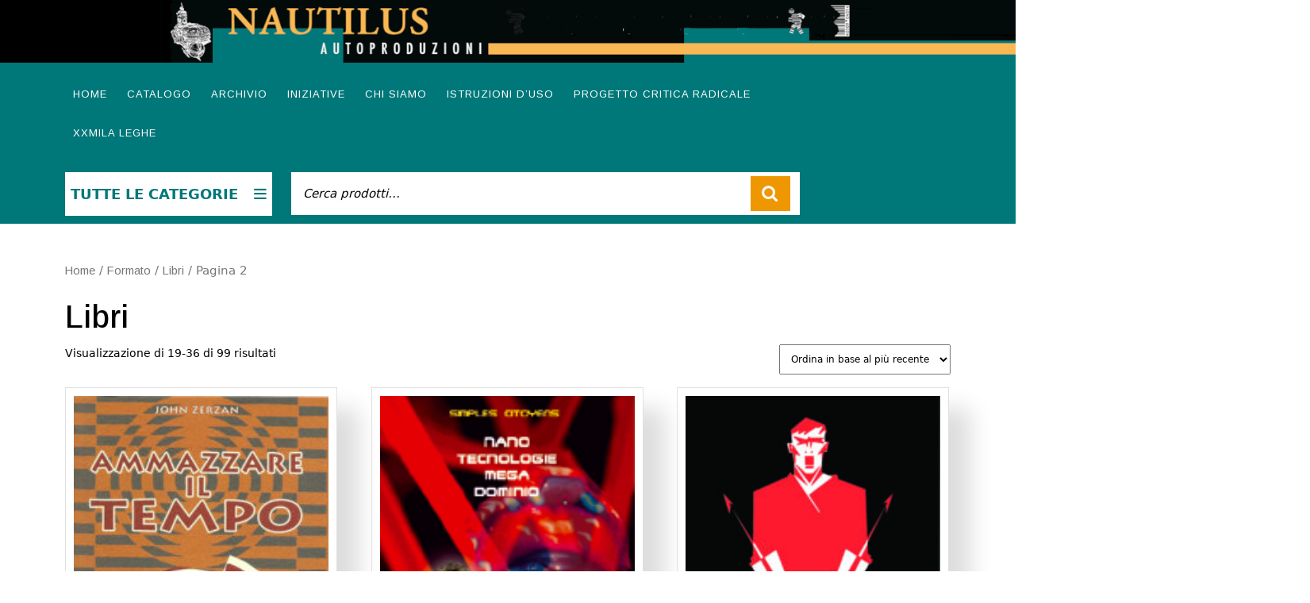

--- FILE ---
content_type: text/html; charset=UTF-8
request_url: https://nautilus-autoproduzioni.org/categoria-prodotto/formato/libri/page/2/
body_size: 17707
content:
<!DOCTYPE html>

<html lang="it-IT">

<head>
  <meta charset="UTF-8">
  <meta name="viewport" content="width=device-width">
  <title>Libri &#8211; Pagina 2 &#8211; NAUTILUS-AUTOPRODUZIONI</title>
<meta name='robots' content='max-image-preview:large' />
	<style>img:is([sizes="auto" i], [sizes^="auto," i]) { contain-intrinsic-size: 3000px 1500px }</style>
	<script>window._wca = window._wca || [];</script>
<link rel='dns-prefetch' href='//stats.wp.com' />
<link rel='dns-prefetch' href='//fonts.googleapis.com' />
<link rel="alternate" type="application/rss+xml" title="NAUTILUS-AUTOPRODUZIONI &raquo; Feed" href="https://nautilus-autoproduzioni.org/feed/" />
<link rel="alternate" type="application/rss+xml" title="NAUTILUS-AUTOPRODUZIONI &raquo; Feed dei commenti" href="https://nautilus-autoproduzioni.org/comments/feed/" />
<link rel="alternate" type="application/rss+xml" title="Feed NAUTILUS-AUTOPRODUZIONI &raquo; Libri Categoria" href="https://nautilus-autoproduzioni.org/categoria-prodotto/formato/libri/feed/" />
<script type="text/javascript">
/* <![CDATA[ */
window._wpemojiSettings = {"baseUrl":"https:\/\/s.w.org\/images\/core\/emoji\/16.0.1\/72x72\/","ext":".png","svgUrl":"https:\/\/s.w.org\/images\/core\/emoji\/16.0.1\/svg\/","svgExt":".svg","source":{"concatemoji":"https:\/\/nautilus-autoproduzioni.org\/wp-includes\/js\/wp-emoji-release.min.js?ver=6.8.3"}};
/*! This file is auto-generated */
!function(s,n){var o,i,e;function c(e){try{var t={supportTests:e,timestamp:(new Date).valueOf()};sessionStorage.setItem(o,JSON.stringify(t))}catch(e){}}function p(e,t,n){e.clearRect(0,0,e.canvas.width,e.canvas.height),e.fillText(t,0,0);var t=new Uint32Array(e.getImageData(0,0,e.canvas.width,e.canvas.height).data),a=(e.clearRect(0,0,e.canvas.width,e.canvas.height),e.fillText(n,0,0),new Uint32Array(e.getImageData(0,0,e.canvas.width,e.canvas.height).data));return t.every(function(e,t){return e===a[t]})}function u(e,t){e.clearRect(0,0,e.canvas.width,e.canvas.height),e.fillText(t,0,0);for(var n=e.getImageData(16,16,1,1),a=0;a<n.data.length;a++)if(0!==n.data[a])return!1;return!0}function f(e,t,n,a){switch(t){case"flag":return n(e,"\ud83c\udff3\ufe0f\u200d\u26a7\ufe0f","\ud83c\udff3\ufe0f\u200b\u26a7\ufe0f")?!1:!n(e,"\ud83c\udde8\ud83c\uddf6","\ud83c\udde8\u200b\ud83c\uddf6")&&!n(e,"\ud83c\udff4\udb40\udc67\udb40\udc62\udb40\udc65\udb40\udc6e\udb40\udc67\udb40\udc7f","\ud83c\udff4\u200b\udb40\udc67\u200b\udb40\udc62\u200b\udb40\udc65\u200b\udb40\udc6e\u200b\udb40\udc67\u200b\udb40\udc7f");case"emoji":return!a(e,"\ud83e\udedf")}return!1}function g(e,t,n,a){var r="undefined"!=typeof WorkerGlobalScope&&self instanceof WorkerGlobalScope?new OffscreenCanvas(300,150):s.createElement("canvas"),o=r.getContext("2d",{willReadFrequently:!0}),i=(o.textBaseline="top",o.font="600 32px Arial",{});return e.forEach(function(e){i[e]=t(o,e,n,a)}),i}function t(e){var t=s.createElement("script");t.src=e,t.defer=!0,s.head.appendChild(t)}"undefined"!=typeof Promise&&(o="wpEmojiSettingsSupports",i=["flag","emoji"],n.supports={everything:!0,everythingExceptFlag:!0},e=new Promise(function(e){s.addEventListener("DOMContentLoaded",e,{once:!0})}),new Promise(function(t){var n=function(){try{var e=JSON.parse(sessionStorage.getItem(o));if("object"==typeof e&&"number"==typeof e.timestamp&&(new Date).valueOf()<e.timestamp+604800&&"object"==typeof e.supportTests)return e.supportTests}catch(e){}return null}();if(!n){if("undefined"!=typeof Worker&&"undefined"!=typeof OffscreenCanvas&&"undefined"!=typeof URL&&URL.createObjectURL&&"undefined"!=typeof Blob)try{var e="postMessage("+g.toString()+"("+[JSON.stringify(i),f.toString(),p.toString(),u.toString()].join(",")+"));",a=new Blob([e],{type:"text/javascript"}),r=new Worker(URL.createObjectURL(a),{name:"wpTestEmojiSupports"});return void(r.onmessage=function(e){c(n=e.data),r.terminate(),t(n)})}catch(e){}c(n=g(i,f,p,u))}t(n)}).then(function(e){for(var t in e)n.supports[t]=e[t],n.supports.everything=n.supports.everything&&n.supports[t],"flag"!==t&&(n.supports.everythingExceptFlag=n.supports.everythingExceptFlag&&n.supports[t]);n.supports.everythingExceptFlag=n.supports.everythingExceptFlag&&!n.supports.flag,n.DOMReady=!1,n.readyCallback=function(){n.DOMReady=!0}}).then(function(){return e}).then(function(){var e;n.supports.everything||(n.readyCallback(),(e=n.source||{}).concatemoji?t(e.concatemoji):e.wpemoji&&e.twemoji&&(t(e.twemoji),t(e.wpemoji)))}))}((window,document),window._wpemojiSettings);
/* ]]> */
</script>
<style id='wp-emoji-styles-inline-css' type='text/css'>

	img.wp-smiley, img.emoji {
		display: inline !important;
		border: none !important;
		box-shadow: none !important;
		height: 1em !important;
		width: 1em !important;
		margin: 0 0.07em !important;
		vertical-align: -0.1em !important;
		background: none !important;
		padding: 0 !important;
	}
</style>
<link rel='stylesheet' id='wp-block-library-css' href='https://nautilus-autoproduzioni.org/wp-includes/css/dist/block-library/style.min.css?ver=6.8.3' type='text/css' media='all' />
<style id='wp-block-library-theme-inline-css' type='text/css'>
.wp-block-audio :where(figcaption){color:#555;font-size:13px;text-align:center}.is-dark-theme .wp-block-audio :where(figcaption){color:#ffffffa6}.wp-block-audio{margin:0 0 1em}.wp-block-code{border:1px solid #ccc;border-radius:4px;font-family:Menlo,Consolas,monaco,monospace;padding:.8em 1em}.wp-block-embed :where(figcaption){color:#555;font-size:13px;text-align:center}.is-dark-theme .wp-block-embed :where(figcaption){color:#ffffffa6}.wp-block-embed{margin:0 0 1em}.blocks-gallery-caption{color:#555;font-size:13px;text-align:center}.is-dark-theme .blocks-gallery-caption{color:#ffffffa6}:root :where(.wp-block-image figcaption){color:#555;font-size:13px;text-align:center}.is-dark-theme :root :where(.wp-block-image figcaption){color:#ffffffa6}.wp-block-image{margin:0 0 1em}.wp-block-pullquote{border-bottom:4px solid;border-top:4px solid;color:currentColor;margin-bottom:1.75em}.wp-block-pullquote cite,.wp-block-pullquote footer,.wp-block-pullquote__citation{color:currentColor;font-size:.8125em;font-style:normal;text-transform:uppercase}.wp-block-quote{border-left:.25em solid;margin:0 0 1.75em;padding-left:1em}.wp-block-quote cite,.wp-block-quote footer{color:currentColor;font-size:.8125em;font-style:normal;position:relative}.wp-block-quote:where(.has-text-align-right){border-left:none;border-right:.25em solid;padding-left:0;padding-right:1em}.wp-block-quote:where(.has-text-align-center){border:none;padding-left:0}.wp-block-quote.is-large,.wp-block-quote.is-style-large,.wp-block-quote:where(.is-style-plain){border:none}.wp-block-search .wp-block-search__label{font-weight:700}.wp-block-search__button{border:1px solid #ccc;padding:.375em .625em}:where(.wp-block-group.has-background){padding:1.25em 2.375em}.wp-block-separator.has-css-opacity{opacity:.4}.wp-block-separator{border:none;border-bottom:2px solid;margin-left:auto;margin-right:auto}.wp-block-separator.has-alpha-channel-opacity{opacity:1}.wp-block-separator:not(.is-style-wide):not(.is-style-dots){width:100px}.wp-block-separator.has-background:not(.is-style-dots){border-bottom:none;height:1px}.wp-block-separator.has-background:not(.is-style-wide):not(.is-style-dots){height:2px}.wp-block-table{margin:0 0 1em}.wp-block-table td,.wp-block-table th{word-break:normal}.wp-block-table :where(figcaption){color:#555;font-size:13px;text-align:center}.is-dark-theme .wp-block-table :where(figcaption){color:#ffffffa6}.wp-block-video :where(figcaption){color:#555;font-size:13px;text-align:center}.is-dark-theme .wp-block-video :where(figcaption){color:#ffffffa6}.wp-block-video{margin:0 0 1em}:root :where(.wp-block-template-part.has-background){margin-bottom:0;margin-top:0;padding:1.25em 2.375em}
</style>
<style id='classic-theme-styles-inline-css' type='text/css'>
/*! This file is auto-generated */
.wp-block-button__link{color:#fff;background-color:#32373c;border-radius:9999px;box-shadow:none;text-decoration:none;padding:calc(.667em + 2px) calc(1.333em + 2px);font-size:1.125em}.wp-block-file__button{background:#32373c;color:#fff;text-decoration:none}
</style>
<link rel='stylesheet' id='ultimate_blocks-cgb-style-css-css' href='https://nautilus-autoproduzioni.org/wp-content/plugins/ultimate-blocks/dist/blocks.style.build.css?ver=3.4.9' type='text/css' media='all' />
<link rel='stylesheet' id='mediaelement-css' href='https://nautilus-autoproduzioni.org/wp-includes/js/mediaelement/mediaelementplayer-legacy.min.css?ver=4.2.17' type='text/css' media='all' />
<link rel='stylesheet' id='wp-mediaelement-css' href='https://nautilus-autoproduzioni.org/wp-includes/js/mediaelement/wp-mediaelement.min.css?ver=6.8.3' type='text/css' media='all' />
<style id='jetpack-sharing-buttons-style-inline-css' type='text/css'>
.jetpack-sharing-buttons__services-list{display:flex;flex-direction:row;flex-wrap:wrap;gap:0;list-style-type:none;margin:5px;padding:0}.jetpack-sharing-buttons__services-list.has-small-icon-size{font-size:12px}.jetpack-sharing-buttons__services-list.has-normal-icon-size{font-size:16px}.jetpack-sharing-buttons__services-list.has-large-icon-size{font-size:24px}.jetpack-sharing-buttons__services-list.has-huge-icon-size{font-size:36px}@media print{.jetpack-sharing-buttons__services-list{display:none!important}}.editor-styles-wrapper .wp-block-jetpack-sharing-buttons{gap:0;padding-inline-start:0}ul.jetpack-sharing-buttons__services-list.has-background{padding:1.25em 2.375em}
</style>
<link rel='stylesheet' id='getbowtied-categories-grid-styles-css' href='https://nautilus-autoproduzioni.org/wp-content/plugins/product-blocks-for-woocommerce/includes/gbt-blocks/categories_grid/assets/css/frontend/style.min.css?ver=1741040360' type='text/css' media='all' />
<link rel='stylesheet' id='getbowtied-scattered-product-list-styles-css' href='https://nautilus-autoproduzioni.org/wp-content/plugins/product-blocks-for-woocommerce/includes/gbt-blocks/scattered_product_list/assets/css/frontend/style.min.css?ver=1741040360' type='text/css' media='all' />
<link rel='stylesheet' id='getbowtied-lookbook-reveal-styles-css' href='https://nautilus-autoproduzioni.org/wp-content/plugins/product-blocks-for-woocommerce/includes/gbt-blocks/lookbook_reveal/assets/css/frontend/style.min.css?ver=1741040360' type='text/css' media='all' />
<link rel='stylesheet' id='getbowtied-lookbook-shop-by-outfit-styles-css' href='https://nautilus-autoproduzioni.org/wp-content/plugins/product-blocks-for-woocommerce/includes/gbt-blocks/lookbook_shop_by_outfit/assets/css/frontend/style.min.css?ver=1741040360' type='text/css' media='all' />
<style id='global-styles-inline-css' type='text/css'>
:root{--wp--preset--aspect-ratio--square: 1;--wp--preset--aspect-ratio--4-3: 4/3;--wp--preset--aspect-ratio--3-4: 3/4;--wp--preset--aspect-ratio--3-2: 3/2;--wp--preset--aspect-ratio--2-3: 2/3;--wp--preset--aspect-ratio--16-9: 16/9;--wp--preset--aspect-ratio--9-16: 9/16;--wp--preset--color--black: #000000;--wp--preset--color--cyan-bluish-gray: #abb8c3;--wp--preset--color--white: #ffffff;--wp--preset--color--pale-pink: #f78da7;--wp--preset--color--vivid-red: #cf2e2e;--wp--preset--color--luminous-vivid-orange: #ff6900;--wp--preset--color--luminous-vivid-amber: #fcb900;--wp--preset--color--light-green-cyan: #7bdcb5;--wp--preset--color--vivid-green-cyan: #00d084;--wp--preset--color--pale-cyan-blue: #8ed1fc;--wp--preset--color--vivid-cyan-blue: #0693e3;--wp--preset--color--vivid-purple: #9b51e0;--wp--preset--gradient--vivid-cyan-blue-to-vivid-purple: linear-gradient(135deg,rgba(6,147,227,1) 0%,rgb(155,81,224) 100%);--wp--preset--gradient--light-green-cyan-to-vivid-green-cyan: linear-gradient(135deg,rgb(122,220,180) 0%,rgb(0,208,130) 100%);--wp--preset--gradient--luminous-vivid-amber-to-luminous-vivid-orange: linear-gradient(135deg,rgba(252,185,0,1) 0%,rgba(255,105,0,1) 100%);--wp--preset--gradient--luminous-vivid-orange-to-vivid-red: linear-gradient(135deg,rgba(255,105,0,1) 0%,rgb(207,46,46) 100%);--wp--preset--gradient--very-light-gray-to-cyan-bluish-gray: linear-gradient(135deg,rgb(238,238,238) 0%,rgb(169,184,195) 100%);--wp--preset--gradient--cool-to-warm-spectrum: linear-gradient(135deg,rgb(74,234,220) 0%,rgb(151,120,209) 20%,rgb(207,42,186) 40%,rgb(238,44,130) 60%,rgb(251,105,98) 80%,rgb(254,248,76) 100%);--wp--preset--gradient--blush-light-purple: linear-gradient(135deg,rgb(255,206,236) 0%,rgb(152,150,240) 100%);--wp--preset--gradient--blush-bordeaux: linear-gradient(135deg,rgb(254,205,165) 0%,rgb(254,45,45) 50%,rgb(107,0,62) 100%);--wp--preset--gradient--luminous-dusk: linear-gradient(135deg,rgb(255,203,112) 0%,rgb(199,81,192) 50%,rgb(65,88,208) 100%);--wp--preset--gradient--pale-ocean: linear-gradient(135deg,rgb(255,245,203) 0%,rgb(182,227,212) 50%,rgb(51,167,181) 100%);--wp--preset--gradient--electric-grass: linear-gradient(135deg,rgb(202,248,128) 0%,rgb(113,206,126) 100%);--wp--preset--gradient--midnight: linear-gradient(135deg,rgb(2,3,129) 0%,rgb(40,116,252) 100%);--wp--preset--font-size--small: 13px;--wp--preset--font-size--medium: 20px;--wp--preset--font-size--large: 36px;--wp--preset--font-size--x-large: 42px;--wp--preset--spacing--20: 0.44rem;--wp--preset--spacing--30: 0.67rem;--wp--preset--spacing--40: 1rem;--wp--preset--spacing--50: 1.5rem;--wp--preset--spacing--60: 2.25rem;--wp--preset--spacing--70: 3.38rem;--wp--preset--spacing--80: 5.06rem;--wp--preset--shadow--natural: 6px 6px 9px rgba(0, 0, 0, 0.2);--wp--preset--shadow--deep: 12px 12px 50px rgba(0, 0, 0, 0.4);--wp--preset--shadow--sharp: 6px 6px 0px rgba(0, 0, 0, 0.2);--wp--preset--shadow--outlined: 6px 6px 0px -3px rgba(255, 255, 255, 1), 6px 6px rgba(0, 0, 0, 1);--wp--preset--shadow--crisp: 6px 6px 0px rgba(0, 0, 0, 1);}:where(.is-layout-flex){gap: 0.5em;}:where(.is-layout-grid){gap: 0.5em;}body .is-layout-flex{display: flex;}.is-layout-flex{flex-wrap: wrap;align-items: center;}.is-layout-flex > :is(*, div){margin: 0;}body .is-layout-grid{display: grid;}.is-layout-grid > :is(*, div){margin: 0;}:where(.wp-block-columns.is-layout-flex){gap: 2em;}:where(.wp-block-columns.is-layout-grid){gap: 2em;}:where(.wp-block-post-template.is-layout-flex){gap: 1.25em;}:where(.wp-block-post-template.is-layout-grid){gap: 1.25em;}.has-black-color{color: var(--wp--preset--color--black) !important;}.has-cyan-bluish-gray-color{color: var(--wp--preset--color--cyan-bluish-gray) !important;}.has-white-color{color: var(--wp--preset--color--white) !important;}.has-pale-pink-color{color: var(--wp--preset--color--pale-pink) !important;}.has-vivid-red-color{color: var(--wp--preset--color--vivid-red) !important;}.has-luminous-vivid-orange-color{color: var(--wp--preset--color--luminous-vivid-orange) !important;}.has-luminous-vivid-amber-color{color: var(--wp--preset--color--luminous-vivid-amber) !important;}.has-light-green-cyan-color{color: var(--wp--preset--color--light-green-cyan) !important;}.has-vivid-green-cyan-color{color: var(--wp--preset--color--vivid-green-cyan) !important;}.has-pale-cyan-blue-color{color: var(--wp--preset--color--pale-cyan-blue) !important;}.has-vivid-cyan-blue-color{color: var(--wp--preset--color--vivid-cyan-blue) !important;}.has-vivid-purple-color{color: var(--wp--preset--color--vivid-purple) !important;}.has-black-background-color{background-color: var(--wp--preset--color--black) !important;}.has-cyan-bluish-gray-background-color{background-color: var(--wp--preset--color--cyan-bluish-gray) !important;}.has-white-background-color{background-color: var(--wp--preset--color--white) !important;}.has-pale-pink-background-color{background-color: var(--wp--preset--color--pale-pink) !important;}.has-vivid-red-background-color{background-color: var(--wp--preset--color--vivid-red) !important;}.has-luminous-vivid-orange-background-color{background-color: var(--wp--preset--color--luminous-vivid-orange) !important;}.has-luminous-vivid-amber-background-color{background-color: var(--wp--preset--color--luminous-vivid-amber) !important;}.has-light-green-cyan-background-color{background-color: var(--wp--preset--color--light-green-cyan) !important;}.has-vivid-green-cyan-background-color{background-color: var(--wp--preset--color--vivid-green-cyan) !important;}.has-pale-cyan-blue-background-color{background-color: var(--wp--preset--color--pale-cyan-blue) !important;}.has-vivid-cyan-blue-background-color{background-color: var(--wp--preset--color--vivid-cyan-blue) !important;}.has-vivid-purple-background-color{background-color: var(--wp--preset--color--vivid-purple) !important;}.has-black-border-color{border-color: var(--wp--preset--color--black) !important;}.has-cyan-bluish-gray-border-color{border-color: var(--wp--preset--color--cyan-bluish-gray) !important;}.has-white-border-color{border-color: var(--wp--preset--color--white) !important;}.has-pale-pink-border-color{border-color: var(--wp--preset--color--pale-pink) !important;}.has-vivid-red-border-color{border-color: var(--wp--preset--color--vivid-red) !important;}.has-luminous-vivid-orange-border-color{border-color: var(--wp--preset--color--luminous-vivid-orange) !important;}.has-luminous-vivid-amber-border-color{border-color: var(--wp--preset--color--luminous-vivid-amber) !important;}.has-light-green-cyan-border-color{border-color: var(--wp--preset--color--light-green-cyan) !important;}.has-vivid-green-cyan-border-color{border-color: var(--wp--preset--color--vivid-green-cyan) !important;}.has-pale-cyan-blue-border-color{border-color: var(--wp--preset--color--pale-cyan-blue) !important;}.has-vivid-cyan-blue-border-color{border-color: var(--wp--preset--color--vivid-cyan-blue) !important;}.has-vivid-purple-border-color{border-color: var(--wp--preset--color--vivid-purple) !important;}.has-vivid-cyan-blue-to-vivid-purple-gradient-background{background: var(--wp--preset--gradient--vivid-cyan-blue-to-vivid-purple) !important;}.has-light-green-cyan-to-vivid-green-cyan-gradient-background{background: var(--wp--preset--gradient--light-green-cyan-to-vivid-green-cyan) !important;}.has-luminous-vivid-amber-to-luminous-vivid-orange-gradient-background{background: var(--wp--preset--gradient--luminous-vivid-amber-to-luminous-vivid-orange) !important;}.has-luminous-vivid-orange-to-vivid-red-gradient-background{background: var(--wp--preset--gradient--luminous-vivid-orange-to-vivid-red) !important;}.has-very-light-gray-to-cyan-bluish-gray-gradient-background{background: var(--wp--preset--gradient--very-light-gray-to-cyan-bluish-gray) !important;}.has-cool-to-warm-spectrum-gradient-background{background: var(--wp--preset--gradient--cool-to-warm-spectrum) !important;}.has-blush-light-purple-gradient-background{background: var(--wp--preset--gradient--blush-light-purple) !important;}.has-blush-bordeaux-gradient-background{background: var(--wp--preset--gradient--blush-bordeaux) !important;}.has-luminous-dusk-gradient-background{background: var(--wp--preset--gradient--luminous-dusk) !important;}.has-pale-ocean-gradient-background{background: var(--wp--preset--gradient--pale-ocean) !important;}.has-electric-grass-gradient-background{background: var(--wp--preset--gradient--electric-grass) !important;}.has-midnight-gradient-background{background: var(--wp--preset--gradient--midnight) !important;}.has-small-font-size{font-size: var(--wp--preset--font-size--small) !important;}.has-medium-font-size{font-size: var(--wp--preset--font-size--medium) !important;}.has-large-font-size{font-size: var(--wp--preset--font-size--large) !important;}.has-x-large-font-size{font-size: var(--wp--preset--font-size--x-large) !important;}
:where(.wp-block-post-template.is-layout-flex){gap: 1.25em;}:where(.wp-block-post-template.is-layout-grid){gap: 1.25em;}
:where(.wp-block-columns.is-layout-flex){gap: 2em;}:where(.wp-block-columns.is-layout-grid){gap: 2em;}
:root :where(.wp-block-pullquote){font-size: 1.5em;line-height: 1.6;}
</style>
<link rel='stylesheet' id='sumup-checkout-css' href='https://nautilus-autoproduzioni.org/wp-content/plugins/sumup-payment-gateway-for-woocommerce/assets/css/checkout/modal.min.css?ver=2.7.7' type='text/css' media='all' />
<link rel='stylesheet' id='ub-extension-style-css-css' href='https://nautilus-autoproduzioni.org/wp-content/plugins/ultimate-blocks/src/extensions/style.css?ver=6.8.3' type='text/css' media='all' />
<link rel='stylesheet' id='woocommerce-layout-css' href='https://nautilus-autoproduzioni.org/wp-content/plugins/woocommerce/assets/css/woocommerce-layout.css?ver=10.4.3' type='text/css' media='all' />
<style id='woocommerce-layout-inline-css' type='text/css'>

	.infinite-scroll .woocommerce-pagination {
		display: none;
	}
</style>
<link rel='stylesheet' id='woocommerce-smallscreen-css' href='https://nautilus-autoproduzioni.org/wp-content/plugins/woocommerce/assets/css/woocommerce-smallscreen.css?ver=10.4.3' type='text/css' media='only screen and (max-width: 768px)' />
<link rel='stylesheet' id='woocommerce-general-css' href='https://nautilus-autoproduzioni.org/wp-content/plugins/woocommerce/assets/css/woocommerce.css?ver=10.4.3' type='text/css' media='all' />
<style id='woocommerce-inline-inline-css' type='text/css'>
.woocommerce form .form-row .required { visibility: visible; }
</style>
<link rel='stylesheet' id='parent-css' href='https://nautilus-autoproduzioni.org/wp-content/themes/vw-book-store/style.css?ver=6.8.3' type='text/css' media='all' />
<link rel='stylesheet' id='vw-book-store-font-css' href='//fonts.googleapis.com/css?family=ABeeZee%3Aital%400%3B1%7CAbril+Fatface%7CAcme%7CAlfa+Slab+One%7CAllura%7CAnton%7CArchitects+Daughter%7CArchivo%3Aital%2Cwght%400%2C100%3B0%2C200%3B0%2C300%3B0%2C400%3B0%2C500%3B0%2C600%3B0%2C700%3B0%2C800%3B0%2C900%3B1%2C100%3B1%2C200%3B1%2C300%3B1%2C400%3B1%2C500%3B1%2C600%3B1%2C700%3B1%2C800%3B1%2C900%7CArimo%3Aital%2Cwght%400%2C400%3B0%2C500%3B0%2C600%3B0%2C700%3B1%2C400%3B1%2C500%3B1%2C600%3B1%2C700%7CArsenal%3Aital%2Cwght%400%2C400%3B0%2C700%3B1%2C400%3B1%2C700%7CArvo%3Aital%2Cwght%400%2C400%3B0%2C700%3B1%2C400%3B1%2C700%7CAlegreya+Sans%3Aital%2Cwght%400%2C100%3B0%2C300%3B0%2C400%3B0%2C500%3B0%2C700%3B0%2C800%3B0%2C900%3B1%2C100%3B1%2C300%3B1%2C400%3B1%2C500%3B1%2C700%3B1%2C800%3B1%2C900%7CAsap%3Aital%2Cwght%400%2C100%3B0%2C200%3B0%2C300%3B0%2C400%3B0%2C500%3B0%2C600%3B0%2C700%3B0%2C800%3B0%2C900%3B1%2C100%3B1%2C200%3B1%2C300%3B1%2C400%3B1%2C500%3B1%2C600%3B1%2C700%3B1%2C800%3B1%2C900%7CAssistant%3Awght%40200%3B300%3B400%3B500%3B600%3B700%3B800%7CAveria+Serif+Libre%3Aital%2Cwght%400%2C300%3B0%2C400%3B0%2C700%3B1%2C300%3B1%2C400%3B1%2C700%7CBangers%7CBoogaloo%7CBad+Script%7CBarlow+Condensed%3Aital%2Cwght%400%2C100%3B0%2C200%3B0%2C300%3B0%2C400%3B0%2C500%3B0%2C600%3B0%2C700%3B0%2C800%3B0%2C900%3B1%2C100%3B1%2C200%3B1%2C300%3B1%2C400%3B1%2C500%3B1%2C600%3B1%2C700%3B1%2C800%3B1%2C900%7CBitter%3Aital%2Cwght%400%2C100%3B0%2C200%3B0%2C300%3B0%2C400%3B0%2C500%3B0%2C600%3B0%2C700%3B0%2C800%3B0%2C900%3B1%2C100%3B1%2C200%3B1%2C300%3B1%2C400%3B1%2C500%3B1%2C600%3B1%2C700%3B1%2C800%3B1%2C900%7CBree+Serif%7CBenchNine%3Awght%40300%3B400%3B700%7CCabin%3Aital%2Cwght%400%2C400%3B0%2C500%3B0%2C600%3B0%2C700%3B1%2C400%3B1%2C500%3B1%2C600%3B1%2C700%7CCardo%3Aital%2Cwght%400%2C400%3B0%2C700%3B1%2C400%7CCourgette%7CCaveat+Brush%7CCherry+Swash%3Awght%40400%3B700%7CCormorant+Garamond%3Aital%2Cwght%400%2C300%3B0%2C400%3B0%2C500%3B0%2C600%3B0%2C700%3B1%2C300%3B1%2C400%3B1%2C500%3B1%2C600%3B1%2C700%7CCrimson+Text%3Aital%2Cwght%400%2C400%3B0%2C600%3B0%2C700%3B1%2C400%3B1%2C600%3B1%2C700%7CCuprum%3Aital%2Cwght%400%2C400%3B0%2C500%3B0%2C600%3B0%2C700%3B1%2C400%3B1%2C500%3B1%2C600%3B1%2C700%7CCookie%7CComing+Soon%7CCharm%3Awght%40400%3B700%7CChewy%7CDays+One%7CDM+Serif+Display%3Aital%400%3B1%7CDosis%3Awght%40200%3B300%3B400%3B500%3B600%3B700%3B800%7CEB+Garamond%3Aital%2Cwght%400%2C400%3B0%2C500%3B0%2C600%3B0%2C700%3B0%2C800%3B1%2C400%3B1%2C500%3B1%2C600%3B1%2C700%3B1%2C800%7CEconomica%3Aital%2Cwght%400%2C400%3B0%2C700%3B1%2C400%3B1%2C700%7CExo+2%3Aital%2Cwght%400%2C100%3B0%2C200%3B0%2C300%3B0%2C400%3B0%2C500%3B0%2C600%3B0%2C700%3B0%2C800%3B0%2C900%3B1%2C100%3B1%2C200%3B1%2C400%3B1%2C500%3B1%2C600%3B1%2C700%3B1%2C800%3B1%2C900%7CFira+Sans%3Aital%2Cwght%400%2C100%3B0%2C200%3B0%2C300%3B0%2C400%3B0%2C500%3B0%2C600%3B0%2C700%3B0%2C800%3B0%2C900%3B1%2C100%3B1%2C200%3B1%2C300%3B1%2C400%3B1%2C500%3B1%2C600%3B1%2C700%3B1%2C800%3B1%2C900%7CFredoka+One%7CFjalla+One%7CFrank+Ruhl+Libre%3Awght%40300%3B400%3B500%3B700%3B900%7CGabriela%7CGloria+Hallelujah%7CGreat+Vibes%7CHandlee%7CHammersmith+One%7CHeebo%3Awght%40100%3B200%3B300%3B400%3B500%3B600%3B700%3B800%3B900%7CHind%3Awght%40300%3B400%3B500%3B600%3B700%7CInconsolata%3Awght%40200%3B300%3B400%3B500%3B600%3B700%3B800%3B900%7CIndie+Flower%7CIM+Fell+English+SC%7CJulius+Sans+One%7CJomhuria%7CJosefin+Slab%3Aital%2Cwght%400%2C100%3B0%2C200%3B0%2C300%3B0%2C400%3B0%2C500%3B0%2C600%3B0%2C700%3B1%2C100%3B1%2C200%3B1%2C300%3B1%2C400%3B1%2C500%3B1%2C600%3B1%2C700%7CJosefin+Sans%3Aital%2Cwght%400%2C100%3B0%2C200%3B0%2C300%3B0%2C400%3B0%2C500%3B0%2C600%3B0%2C700%3B1%2C100%3B1%2C200%3B1%2C300%3B1%2C400%3B1%2C500%3B1%2C600%3B1%2C700%7CJost%3Aital%2Cwght%400%2C100%3B0%2C200%3B0%2C300%3B0%2C400%3B0%2C500%3B0%2C600%3B0%2C700%3B0%2C800%3B0%2C900%3B1%2C100%3B1%2C200%3B1%2C300%3B1%2C400%3B1%2C500%3B1%2C600%3B1%2C700%3B1%2C800%3B1%2C900%7CKanit%3Aital%2Cwght%400%2C100%3B0%2C200%3B0%2C300%3B0%2C400%3B0%2C500%3B0%2C600%3B0%2C700%3B0%2C800%3B0%2C900%3B1%2C100%3B1%2C200%3B1%2C300%3B1%2C400%3B1%2C500%3B1%2C600%3B1%2C700%3B1%2C800%3B1%2C900%7CKaushan+Script%7CKrub%3Aital%2Cwght%400%2C200%3B0%2C300%3B0%2C400%3B0%2C500%3B0%2C600%3B0%2C700%3B1%2C200%3B1%2C300%3B1%2C400%3B1%2C500%3B1%2C600%3B1%2C700%7CLato%3Aital%2Cwght%400%2C100%3B0%2C300%3B0%2C400%3B0%2C700%3B0%2C900%3B1%2C100%3B1%2C300%3B1%2C400%3B1%2C700%3B1%2C900%7CLora%3Aital%2Cwght%400%2C400%3B0%2C500%3B0%2C600%3B0%2C700%3B1%2C400%3B1%2C500%3B1%2C600%3B1%2C700%7CLibre+Baskerville%3Aital%2Cwght%400%2C400%3B0%2C700%3B1%2C400%7CLiterata%3Aital%2Copsz%2Cwght%400%2C7..72%2C200%3B0%2C7..72%2C300%3B0%2C7..72%2C400%3B0%2C7..72%2C500%3B0%2C7..72%2C600%3B0%2C7..72%2C700%3B0%2C7..72%2C800%3B0%2C7..72%2C900%3B1%2C7..72%2C200%3B1%2C7..72%2C300%3B1%2C7..72%2C400%3B1%2C7..72%2C500%3B1%2C7..72%2C600%3B1%2C7..72%2C700%3B1%2C7..72%2C800%3B1%2C7..72%2C900%7CLobster%7CLobster+Two%3Aital%2Cwght%400%2C400%3B0%2C700%3B1%2C400%3B1%2C700%7CMerriweather%3Aital%2Cwght%400%2C300%3B0%2C400%3B0%2C700%3B0%2C900%3B1%2C300%3B1%2C400%3B1%2C700%3B1%2C900%7CMarck+Script%7CMarcellus%7CMerienda+One%7CMonda%3Awght%40400%3B700%7CMontserrat%3Aital%2Cwght%400%2C100%3B0%2C200%3B0%2C300%3B0%2C400%3B0%2C500%3B0%2C600%3B0%2C700%3B0%2C800%3B0%2C900%3B1%2C100%3B1%2C200%3B1%2C300%3B1%2C400%3B1%2C500%3B1%2C600%3B1%2C700%3B1%2C800%3B1%2C900%7CMulish%3Aital%2Cwght%400%2C200%3B0%2C300%3B0%2C400%3B0%2C500%3B0%2C600%3B0%2C700%3B0%2C800%3B0%2C900%3B0%2C1000%3B1%2C200%3B1%2C300%3B1%2C400%3B1%2C500%3B1%2C600%3B1%2C700%3B1%2C800%3B1%2C900%3B1%2C1000%7CNoto+Serif%3Aital%2Cwght%400%2C400%3B0%2C700%3B1%2C400%3B1%2C700%7CNunito+Sans%3Aital%2Cwght%400%2C200%3B0%2C300%3B0%2C400%3B0%2C600%3B0%2C700%3B0%2C800%3B0%2C900%3B1%2C200%3B1%2C300%3B1%2C400%3B1%2C600%3B1%2C700%3B1%2C800%3B1%2C900%7COpen+Sans%3Aital%2Cwght%400%2C300%3B0%2C400%3B0%2C500%3B0%2C600%3B0%2C700%3B0%2C800%3B1%2C300%3B1%2C400%3B1%2C500%3B1%2C600%3B1%2C700%3B1%2C800%7COverpass%3Aital%2Cwght%400%2C100%3B0%2C200%3B0%2C300%3B0%2C400%3B0%2C500%3B0%2C600%3B0%2C700%3B0%2C800%3B0%2C900%3B1%2C100%3B1%2C200%3B1%2C300%3B1%2C400%3B1%2C500%3B1%2C600%3B1%2C700%3B1%2C800%3B1%2C900%7COverpass+Mono%3Awght%40300%3B400%3B500%3B600%3B700%7COxygen%3Awght%40300%3B400%3B700%7COswald%3Awght%40200%3B300%3B400%3B500%3B600%3B700%7COrbitron%3Awght%40400%3B500%3B600%3B700%3B800%3B900%7CPatua+One%7CPacifico%7CPadauk%3Awght%40400%3B700%7CPlayball%7CPlayfair+Display%3Aital%2Cwght%400%2C400%3B0%2C500%3B0%2C600%3B0%2C700%3B0%2C800%3B0%2C900%3B1%2C400%3B1%2C500%3B1%2C600%3B1%2C700%3B1%2C800%3B1%2C900%7CPrompt%3Aital%2Cwght%400%2C100%3B0%2C200%3B0%2C300%3B0%2C400%3B0%2C500%3B0%2C600%3B0%2C700%3B0%2C800%3B0%2C900%3B1%2C100%3B1%2C200%3B1%2C300%3B1%2C400%3B1%2C500%3B1%2C600%3B1%2C700%3B1%2C800%3B1%2C900%7CPT+Sans%3Aital%2Cwght%400%2C400%3B0%2C700%3B1%2C400%3B1%2C700%7CPT+Serif%3Aital%2Cwght%400%2C400%3B0%2C700%3B1%2C400%3B1%2C700%7CPhilosopher%3Aital%2Cwght%400%2C400%3B0%2C700%3B1%2C400%3B1%2C700%7CPermanent+Marker%7CPoiret+One%7CPoppins%3Aital%2Cwght%400%2C100%3B0%2C200%3B0%2C300%3B0%2C400%3B0%2C500%3B0%2C600%3B0%2C700%3B0%2C800%3B0%2C900%3B1%2C100%3B1%2C200%3B1%2C300%3B1%2C400%3B1%2C500%3B1%2C600%3B1%2C700%3B1%2C800%3B1%2C900%7CPrata%7CQuicksand%3Awght%40300%3B400%3B500%3B600%3B700%7CQuattrocento+Sans%3Aital%2Cwght%400%2C400%3B0%2C700%3B1%2C400%3B1%2C700%7CRaleway%3Aital%2Cwght%400%2C100%3B0%2C200%3B0%2C300%3B0%2C400%3B0%2C500%3B0%2C600%3B0%2C700%3B0%2C800%3B0%2C900%3B1%2C100%3B1%2C200%3B1%2C300%3B1%2C400%3B1%2C500%3B1%2C600%3B1%2C700%3B1%2C800%3B1%2C900%7CRubik%3Aital%2Cwght%400%2C300%3B0%2C400%3B0%2C500%3B0%2C600%3B0%2C700%3B0%2C800%3B0%2C900%3B1%2C300%3B1%2C400%3B1%2C500%3B1%2C600%3B1%2C700%3B1%2C800%3B1%2C900%7CRoboto%3Aital%2Cwght%400%2C100%3B0%2C300%3B0%2C400%3B0%2C500%3B0%2C700%3B0%2C900%3B1%2C100%3B1%2C300%3B1%2C400%3B1%2C500%3B1%2C700%3B1%2C900%7CRoboto+Condensed%3Aital%2Cwght%400%2C300%3B0%2C400%3B0%2C700%3B1%2C300%3B1%2C400%3B1%2C700%7CRokkitt%3Awght%40100%3B200%3B300%3B400%3B500%3B600%3B700%3B800%3B900%7CRopa+Sans%3Aital%400%3B1%7CRusso+One%7CRighteous%7CSaira%3Aital%2Cwght%400%2C100%3B0%2C200%3B0%2C300%3B0%2C400%3B0%2C500%3B0%2C600%3B0%2C700%3B0%2C800%3B0%2C900%3B1%2C100%3B1%2C200%3B1%2C300%3B1%2C400%3B1%2C500%3B1%2C600%3B1%2C700%3B1%2C800%3B1%2C900%7CSatisfy%7CSen%3Awght%40400%3B700%3B800%7CSource+Sans+Pro%3Aital%2Cwght%400%2C200%3B0%2C300%3B0%2C400%3B0%2C600%3B0%2C700%3B0%2C900%3B1%2C200%3B1%2C300%3B1%2C400%3B1%2C600%3B1%2C700%3B1%2C900%7CShadows+Into+Light+Two%7CShadows+Into+Light%7CSacramento%7CSail%7CShrikhand%7CStaatliches%7CStylish%7CTangerine%3Awght%40400%3B700%7CTitillium+Web%3Aital%2Cwght%400%2C200%3B0%2C300%3B0%2C400%3B0%2C600%3B0%2C700%3B0%2C900%3B1%2C200%3B1%2C300%3B1%2C400%3B1%2C600%3B1%2C700%7CTrirong%3Aital%2Cwght%400%2C100%3B0%2C200%3B0%2C300%3B0%2C400%3B0%2C500%3B0%2C600%3B0%2C700%3B0%2C800%3B0%2C900%3B1%2C100%3B1%2C200%3B1%2C300%3B1%2C400%3B1%2C500%3B1%2C600%3B1%2C700%3B1%2C800%3B1%2C900%7CUbuntu%3Aital%2Cwght%400%2C300%3B0%2C400%3B0%2C500%3B0%2C700%3B1%2C300%3B1%2C400%3B1%2C500%3B1%2C700%7CUnica+One%7CVT323%7CVarela+Round%7CVampiro+One%7CVollkorn%3Aital%2Cwght%400%2C400%3B0%2C500%3B0%2C600%3B0%2C700%3B0%2C800%3B0%2C900%3B1%2C400%3B1%2C500%3B1%2C600%3B1%2C700%3B1%2C800%3B1%2C900%7CVolkhov%3Aital%2Cwght%400%2C400%3B0%2C700%3B1%2C400%3B1%2C700%7CWork+Sans%3Aital%2Cwght%400%2C100%3B0%2C200%3B0%2C300%3B0%2C400%3B0%2C500%3B0%2C600%3B0%2C700%3B0%2C800%3B0%2C900%3B1%2C100%3B1%2C200%3B1%2C300%3B1%2C400%3B1%2C500%3B1%2C600%3B1%2C700%3B1%2C800%3B1%2C900%7CYanone+Kaffeesatz%3Awght%40200%3B300%3B400%3B500%3B600%3B700%7CZCOOL+XiaoWei&#038;ver=6.8.3' type='text/css' media='all' />
<link rel='stylesheet' id='vw-book-store-block-style-css' href='https://nautilus-autoproduzioni.org/wp-content/themes/vw-book-store/css/blocks.css?ver=6.8.3' type='text/css' media='all' />
<link rel='stylesheet' id='vw-book-store-block-patterns-style-frontend-css' href='https://nautilus-autoproduzioni.org/wp-content/themes/vw-book-store/inc/block-patterns/css/block-frontend.css?ver=6.8.3' type='text/css' media='all' />
<link rel='stylesheet' id='bootstrap-style-css' href='https://nautilus-autoproduzioni.org/wp-content/themes/vw-book-store/css/bootstrap.css?ver=6.8.3' type='text/css' media='all' />
<link rel='stylesheet' id='vw-book-store-basic-style-css' href='https://nautilus-autoproduzioni.org/wp-content/themes/vw-book-store-child/style.css?ver=6.8.3' type='text/css' media='all' />
<style id='vw-book-store-basic-style-inline-css' type='text/css'>
 .search-bar, .more-btn a:hover, .woocommerce #respond input#submit, .woocommerce a.button, .woocommerce button.button, .woocommerce input.button, .woocommerce #respond input#submit.alt, .woocommerce a.button.alt, .woocommerce button.button.alt, .woocommerce input.button.alt, input[type="submit"], #footer .tagcloud a:hover, #sidebar .custom-social-icons i, #footer .custom-social-icons i, #footer-2, #sidebar input[type="submit"], #sidebar .tagcloud a:hover, nav.woocommerce-MyAccount-navigation ul li, .blogbutton-small, #comments input[type="submit"].submit, .pagination span, .pagination a, #comments a.comment-reply-link, #footer a.custom_read_more, #sidebar a.custom_read_more, .nav-previous a:hover, .nav-next a:hover, .woocommerce nav.woocommerce-pagination ul li a, #preloader, #footer .wp-block-search .wp-block-search__button, #sidebar .wp-block-search .wp-block-search__button,.breadcrumbs a:hover, .breadcrumbs span,.post-categories li a, #sidebar h3, #sidebar h2, #sidebar .wp-block-search .wp-block-search__label, #sidebar label.wp-block-search__label, #sidebar .wp-block-heading,.scrollup i:hover{background-color: #007779;}a, .logo h1 a, button.product-btn, #footer h3, .woocommerce-message::before, .post-navigation a:hover .post-title, .post-navigation a:focus .post-title,#footer li a:hover, #sidebar ul li a, .main-navigation ul.sub-menu a:hover, .page-template-custom-home-page .main-navigation .current_page_item > a, .page-template-custom-home-page .main-navigation .current-menu-item > a, .logo h1 a, .logo p.site-title a, .post-main-box:hover h2 a, .post-main-box:hover .post-info a, .single-post .post-info:hover a, #slider .inner_carousel h1 a:hover, #footer .wp-block-search .wp-block-search__label{color: #007779;}.woocommerce-message{border-top-color: #007779;}.main-navigation ul ul{border-color: #007779;}.search-bar button[type="submit"], span.cart-value, #slider .carousel-control-prev-icon, #slider .carousel-control-next-icon, .more-btn a, .scrollup i, .woocommerce span.onsale, .woocommerce #respond input#submit:hover, .woocommerce a.button:hover, .woocommerce button.button:hover, .woocommerce input.button:hover, .woocommerce #respond input#submit.alt:hover, .woocommerce a.button.alt:hover, .woocommerce button.button.alt:hover, .woocommerce input.button.alt:hover, #sidebar .custom-social-icons i:hover, #footer .custom-social-icons i:hover, .blogbutton-small:hover, #footer .widget_price_filter .ui-slider .ui-slider-range, #footer .widget_price_filter .ui-slider .ui-slider-handle, #footer .woocommerce-product-search button, #sidebar .woocommerce-product-search button, #sidebar .widget_price_filter .ui-slider .ui-slider-range, #sidebar .widget_price_filter .ui-slider .ui-slider-handle, #footer a.custom_read_more:hover, .wp-block-tag-cloud a:hover,a.wc-block-components-checkout-return-to-cart-button, .scrollup i, a.wc-block-components-checkout-return-to-cart-button:hover{background-color: #ef9700;}.woocommerce #respond input#submit:hover, .woocommerce a.button:hover, .woocommerce button.button:hover, .woocommerce input.button:hover, .woocommerce #respond input#submit.alt:hover, .woocommerce a.button.alt:hover, .woocommerce button.button.alt:hover, .woocommerce input.button.alt:hover, .wp-block-woocommerce-cart .wc-block-cart__submit-button, .wc-block-components-checkout-place-order-button, .wc-block-components-totals-coupon__button,.wp-block-woocommerce-cart .wc-block-components-product-badge,.wp-block-woocommerce-empty-cart-block .wc-block-grid__product-onsale,.wp-block-woocommerce-empty-cart-block a.wp-block-button__link.add_to_cart_button.ajax_add_to_cart,.products li:hover a.added_to_cart{background-color: #ef9700!important;}.search-box i, .top-bar .custom-social-icons i:hover, .post-main-box h3 a, .entry-content a, .main-navigation .current_page_item > a, .main-navigation .current-menu-item > a, .main-navigation a:hover, .post-main-box h2 a, h2.section-title a, #footer .textwidget a, .logo .site-title a:hover, .top-bar a:hover, .entry-summary a{color: #ef9700;}
		@media screen and (max-width:1000px){
			.toggle-nav i, .main-navigation ul.sub-menu a:hover{color: #ef9700;} }#header .nav ul.sub-menu li a:hover, nav.woocommerce-MyAccount-navigation ul li{border-left-color: #ef9700;}#footer .wp-block-search .wp-block-search__button, #sidebar input[type="submit"], #sidebar .wp-block-search .wp-block-search__button{
		box-shadow: 5px 5px 0 0 #ef9700;
		}body{max-width: 100%;}#slider img{opacity:0.7}#slider{background-color: 1;}#slider .carousel-caption, #slider .inner_carousel, #slider .inner_carousel h1{text-align:center; left:20%; right:20%;}#slider img{height: 550px;}.post-main-box{}.top-bar{display:none;} @media screen and (max-width:575px) {.top-bar{display:block;} }@media screen and (max-width:575px){.header-fixed{position:static;} }#slider{display:none;} @media screen and (max-width:575px) {#slider{display:block;} }@media screen and (max-width:575px) {#sidebar{display:block;} }@media screen and (max-width:575px) {.scrollup i{visibility:visible !important;} }.main-navigation a{}.main-navigation a{font-weight: 700;}.main-navigation a{text-transform:Uppercase;}.main-navigation a{}.post-main-box .blogbutton-small{padding-top: 5px; padding-bottom: 5px;padding-left: ;padding-right: ;}.blogbutton-small{border-radius: 32px;}.post-main-box .blogbutton-small{font-size: 14;}.post-main-box .blogbutton-small{text-transform:Capitalize;}.post-main-box .blogbutton-small{letter-spacing: ;}.copyright .widget i{font-size: 16px;}#footer{background-attachment: scroll !important; background-position: center !important;}#footer{background-position: center center!important;}.scrollup i{border-radius: 27px;}.woocommerce ul.products li.product, .woocommerce-page ul.products li.product{box-shadow: 27px 27px 27px #ddd;}.woocommerce ul.products li.product .onsale{left: auto; right: 0;}#footer{}#footer ul li{color:#fff;}.home-page-header, #header{background-position: center top!important;}#footer h3, a.rsswidget.rss-widget-title{letter-spacing: 1px;}#footer h3, a.rsswidget.rss-widget-title{font-size: 30px;}#footer h3{text-transform:Capitalize;}#footer h3, a.rsswidget.rss-widget-title{font-weight: 600;}@media screen and (max-width:575px){
			#preloader{display:none !important;} }@media screen and (min-width:768px) {.breadcrumbs{text-align:start;}}
</style>
<link rel='stylesheet' id='font-awesome-css-css' href='https://nautilus-autoproduzioni.org/wp-content/themes/vw-book-store/css/fontawesome-all.css?ver=6.8.3' type='text/css' media='all' />
<link rel='stylesheet' id='animate-css-css' href='https://nautilus-autoproduzioni.org/wp-content/themes/vw-book-store/css/animate.css?ver=6.8.3' type='text/css' media='all' />
<link rel='stylesheet' id='dashicons-css' href='https://nautilus-autoproduzioni.org/wp-includes/css/dashicons.min.css?ver=6.8.3' type='text/css' media='all' />
<link rel='stylesheet' id='pwb-styles-frontend-css' href='https://nautilus-autoproduzioni.org/wp-content/plugins/perfect-woocommerce-brands/build/frontend/css/style.css?ver=3.6.8' type='text/css' media='all' />
<link rel='stylesheet' id='slb_core-css' href='https://nautilus-autoproduzioni.org/wp-content/plugins/simple-lightbox/client/css/app.css?ver=2.9.4' type='text/css' media='all' />
<script type="text/javascript" src="https://nautilus-autoproduzioni.org/wp-includes/js/jquery/jquery.min.js?ver=3.7.1" id="jquery-core-js"></script>
<script type="text/javascript" src="https://nautilus-autoproduzioni.org/wp-includes/js/jquery/jquery-migrate.min.js?ver=3.4.1" id="jquery-migrate-js"></script>
<script type="text/javascript" src="https://nautilus-autoproduzioni.org/wp-content/plugins/woocommerce/assets/js/jquery-blockui/jquery.blockUI.min.js?ver=2.7.0-wc.10.4.3" id="wc-jquery-blockui-js" defer="defer" data-wp-strategy="defer"></script>
<script type="text/javascript" id="wc-add-to-cart-js-extra">
/* <![CDATA[ */
var wc_add_to_cart_params = {"ajax_url":"\/wp-admin\/admin-ajax.php","wc_ajax_url":"\/?wc-ajax=%%endpoint%%","i18n_view_cart":"Visualizza carrello","cart_url":"https:\/\/nautilus-autoproduzioni.org\/cart\/","is_cart":"","cart_redirect_after_add":"no"};
/* ]]> */
</script>
<script type="text/javascript" src="https://nautilus-autoproduzioni.org/wp-content/plugins/woocommerce/assets/js/frontend/add-to-cart.min.js?ver=10.4.3" id="wc-add-to-cart-js" defer="defer" data-wp-strategy="defer"></script>
<script type="text/javascript" src="https://nautilus-autoproduzioni.org/wp-content/plugins/woocommerce/assets/js/js-cookie/js.cookie.min.js?ver=2.1.4-wc.10.4.3" id="wc-js-cookie-js" defer="defer" data-wp-strategy="defer"></script>
<script type="text/javascript" id="woocommerce-js-extra">
/* <![CDATA[ */
var woocommerce_params = {"ajax_url":"\/wp-admin\/admin-ajax.php","wc_ajax_url":"\/?wc-ajax=%%endpoint%%","i18n_password_show":"Mostra password","i18n_password_hide":"Nascondi password"};
/* ]]> */
</script>
<script type="text/javascript" src="https://nautilus-autoproduzioni.org/wp-content/plugins/woocommerce/assets/js/frontend/woocommerce.min.js?ver=10.4.3" id="woocommerce-js" defer="defer" data-wp-strategy="defer"></script>
<script type="text/javascript" src="https://nautilus-autoproduzioni.org/wp-content/themes/vw-book-store/js/custom.js?ver=6.8.3" id="vw-book-store-custom-scripts-js"></script>
<script type="text/javascript" src="https://nautilus-autoproduzioni.org/wp-content/themes/vw-book-store/js/wow.js?ver=6.8.3" id="jquery-wow-js"></script>
<script type="text/javascript" src="https://stats.wp.com/s-202604.js" id="woocommerce-analytics-js" defer="defer" data-wp-strategy="defer"></script>
<link rel="https://api.w.org/" href="https://nautilus-autoproduzioni.org/wp-json/" /><link rel="alternate" title="JSON" type="application/json" href="https://nautilus-autoproduzioni.org/wp-json/wp/v2/product_cat/29" /><link rel="EditURI" type="application/rsd+xml" title="RSD" href="https://nautilus-autoproduzioni.org/xmlrpc.php?rsd" />
<meta name="generator" content="WordPress 6.8.3" />
<meta name="generator" content="WooCommerce 10.4.3" />
	<style>img#wpstats{display:none}</style>
		
<style type="text/css" id="ctypo-css">body.ctypo p { color: #000000;font-weight: 400;font-style: normal; }body.ctypo a { font-family: Arimo;font-weight: 400;font-style: normal; }body.ctypo h1 { color: #000000;font-family: Arimo; }body.ctypo h2 { font-family: Arimo;font-weight: 400; }</style>
	<noscript><style>.woocommerce-product-gallery{ opacity: 1 !important; }</style></noscript>
	<link rel="icon" href="https://nautilus-autoproduzioni.org/wp-content/uploads/2015/02/nautilus-100x100.png" sizes="32x32" />
<link rel="icon" href="https://nautilus-autoproduzioni.org/wp-content/uploads/2015/02/nautilus.png" sizes="192x192" />
<link rel="apple-touch-icon" href="https://nautilus-autoproduzioni.org/wp-content/uploads/2015/02/nautilus.png" />
<meta name="msapplication-TileImage" content="https://nautilus-autoproduzioni.org/wp-content/uploads/2015/02/nautilus.png" />
</head>

<body class="archive paged tax-product_cat term-libri term-29 wp-embed-responsive paged-2 wp-theme-vw-book-store wp-child-theme-vw-book-store-child theme-vw-book-store woocommerce woocommerce-page woocommerce-no-js ctypo">

<header role="banner">
  <a class="screen-reader-text skip-link" href="#maincontent">Skip to content</a>
	<div class="home-page-header">
				<div id="header" class="nauthead menubar close-sticky ">
    
    <div class="logo col-12 align-self-center m-0 p-0">
      <div class="site-logo">
        <a href="https://nautilus-autoproduzioni.org/" rel="home"><img src="https://nautilus-autoproduzioni.org/wp-content/themes/vw-book-store-child/images/test-naut-2.gif" alt="NAUTILUS-AUTOPRODUZIONI" style="width:100%;height:auto;"/></a>
      </div>
    </div>
    <div class="container">
    
        
      <div class="row bg-home">
        <div class="col-lg-10 col-md-9 col-9 align-self-center">
                  <div class="toggle-nav mobile-menu">
            <button onclick="vw_book_store_menu_open_nav()" class="responsivetoggle"><i class="fas fa-bars"></i><span class="screen-reader-text">Open Button</span></button>
          </div>
                <div id="mySidenav" class="nav sidenav">
          <nav id="site-navigation" class="main-navigation" role="navigation" aria-label="Top Menu">
            <div class="main-menu clearfix"><ul id="menu-menu-nautilus" class="clearfix mobile_nav"><li id="menu-item-38077" class="menu-item menu-item-type-post_type menu-item-object-page menu-item-home menu-item-38077"><a href="https://nautilus-autoproduzioni.org/">Home</a></li>
<li id="menu-item-3658" class="menu-item menu-item-type-post_type menu-item-object-page menu-item-3658"><a href="https://nautilus-autoproduzioni.org/catalogo/">Catalogo</a></li>
<li id="menu-item-4465" class="menu-item menu-item-type-post_type menu-item-object-page menu-item-4465"><a href="https://nautilus-autoproduzioni.org/archivio/">Archivio</a></li>
<li id="menu-item-4505" class="menu-item menu-item-type-post_type menu-item-object-page menu-item-4505"><a href="https://nautilus-autoproduzioni.org/iniziative/">Iniziative</a></li>
<li id="menu-item-487" class="menu-item menu-item-type-post_type menu-item-object-page menu-item-487"><a href="https://nautilus-autoproduzioni.org/chi-siamo/">Chi siamo</a></li>
<li id="menu-item-3664" class="menu-item menu-item-type-post_type menu-item-object-page menu-item-has-children menu-item-3664"><a href="https://nautilus-autoproduzioni.org/istruzioni-duso/">Istruzioni d’uso</a>
<ul class="sub-menu">
	<li id="menu-item-38432" class="menu-item menu-item-type-post_type menu-item-object-page menu-item-38432"><a href="https://nautilus-autoproduzioni.org/istruzioni-duso/contatti/">Contatti</a></li>
	<li id="menu-item-3669" class="menu-item menu-item-type-post_type menu-item-object-page menu-item-3669"><a href="https://nautilus-autoproduzioni.org/istruzioni-duso/per-ricevere-le-nostre-pubblicazioni/">Per ricevere le nostre pubblicazioni</a></li>
	<li id="menu-item-3668" class="menu-item menu-item-type-post_type menu-item-object-page menu-item-3668"><a href="https://nautilus-autoproduzioni.org/istruzioni-duso/distribuzione/">Distribuzione</a></li>
	<li id="menu-item-3667" class="menu-item menu-item-type-post_type menu-item-object-page menu-item-3667"><a href="https://nautilus-autoproduzioni.org/istruzioni-duso/per-pubblicare-con-noi-2/">Per pubblicare con noi</a></li>
	<li id="menu-item-3666" class="menu-item menu-item-type-post_type menu-item-object-page menu-item-privacy-policy menu-item-3666"><a rel="privacy-policy" href="https://nautilus-autoproduzioni.org/istruzioni-duso/privacy/">privacy</a></li>
</ul>
</li>
<li id="menu-item-583" class="menu-item menu-item-type-custom menu-item-object-custom menu-item-583"><a target="_blank" href="https://www.criticaradicale.nautilus-autoproduzioni.org/">Progetto Critica radicale</a></li>
<li id="menu-item-30889" class="menu-item menu-item-type-custom menu-item-object-custom menu-item-30889"><a href="https://xxmilaleghe.noblogs.org/">XXMILA LEGHE</a></li>
</ul></div>             <a href="javascript:void(0)" class="closebtn mobile-menu" onclick="vw_book_store_menu_close_nav()"><i class="fas fa-times"></i><span class="screen-reader-text">Close Button</span></a>
          </nav>
        </div>
      </div>
              <div class="search-box col-lg-1 col-md-1 col-3 align-self-center">
          <span><a href="#"><i class=""></i></a></span>
        </div>
          </div>
    <div class="serach_outer">
      <div class="closepop"><a href="#maincontent"><i class="fa fa-window-close"></i></a></div>
      <div class="serach_inner">
        <form method="get" class="search-form" action="https://nautilus-autoproduzioni.org/">
	<label>
		<span class="screen-reader-text">Search for:</span>
		<input type="search" class="search-field" placeholder="Cerca nel sito" value="" name="s">
	</label>
	<input type="submit" class="search-submit" value="Search">
</form>      </div>
    </div>
  </div>
</div>		
<div class="search-bar">
  <div class="container">
        <div class="row">
      <div class="col-lg-3 col-md-4">
                  <button class="product-btn">TUTTE LE CATEGORIE<i class="fa fa-bars" aria-hidden="true"></i></button>
                <div class="product-cat">
                        <li class="drp_dwn_menu"><a href="https://nautilus-autoproduzioni.org/categoria-prodotto/argomenti/68-e-dintorni/">
              &#039;68 e dintorni</a><i class="fas fa-chevron-right"></i></li>
                            <li class="drp_dwn_menu"><a href="https://nautilus-autoproduzioni.org/categoria-prodotto/argomenti/altro/">
              Altro</a><i class="fas fa-chevron-right"></i></li>
                            <li class="drp_dwn_menu"><a href="https://nautilus-autoproduzioni.org/categoria-prodotto/argomenti/carcere/">
              Carcere</a><i class="fas fa-chevron-right"></i></li>
                            <li class="drp_dwn_menu"><a href="https://nautilus-autoproduzioni.org/categoria-prodotto/argomenti/critica-radicale/">
              Critica Radicale</a><i class="fas fa-chevron-right"></i></li>
                            <li class="drp_dwn_menu"><a href="https://nautilus-autoproduzioni.org/categoria-prodotto/argomenti/il-novecento-2/">
              Il Novecento</a><i class="fas fa-chevron-right"></i></li>
                            <li class="drp_dwn_menu"><a href="https://nautilus-autoproduzioni.org/categoria-prodotto/argomenti/internazionale-situazionista/">
              Internazionale Situazionista</a><i class="fas fa-chevron-right"></i></li>
                            <li class="drp_dwn_menu"><a href="https://nautilus-autoproduzioni.org/categoria-prodotto/argomenti/musica/">
              Musica</a><i class="fas fa-chevron-right"></i></li>
                            <li class="drp_dwn_menu"><a href="https://nautilus-autoproduzioni.org/categoria-prodotto/argomenti/poesia/">
              Poesia</a><i class="fas fa-chevron-right"></i></li>
                            <li class="drp_dwn_menu"><a href="https://nautilus-autoproduzioni.org/categoria-prodotto/argomenti/sostanze-psicoattive/">
              Sostanze psicoattive</a><i class="fas fa-chevron-right"></i></li>
                      </div>
      </div>
      <div class="col-lg-7 col-md-7">
        <form role="search" method="get" class="woocommerce-product-search" action="https://nautilus-autoproduzioni.org/">
	<label class="screen-reader-text" for="woocommerce-product-search-field-0">Cerca:</label>
	<input type="search" id="woocommerce-product-search-field-0" class="search-field" placeholder="Cerca prodotti&hellip;" value="" name="s" />
	<button type="submit" value="Cerca" class="">Cerca</button>
	<input type="hidden" name="post_type" value="product" />
</form>
      </div>
      <div class="col-lg-2 col-md-1">
        <div class="cart_icon">
          <a href="https://nautilus-autoproduzioni.org/cart/"><i class=""></i><span class="screen-reader-text">Cart</span></a>
                  </div>
      </div>
    </div>
      </div>
</div>	</div>
</header>



<div class="container">
	<main id="maincontent" role="main">
		<div class="row mt-5">
							<div class="col-lg-12 col-md-12">
					<div id="primary" class="content-area vw-book-store"><main id="main" class="site-main" role="main"><nav class="woocommerce-breadcrumb" aria-label="Breadcrumb"><a href="https://nautilus-autoproduzioni.org">Home</a>&nbsp;&#47;&nbsp;<a href="https://nautilus-autoproduzioni.org/categoria-prodotto/formato/">Formato</a>&nbsp;&#47;&nbsp;<a href="https://nautilus-autoproduzioni.org/categoria-prodotto/formato/libri/">Libri</a>&nbsp;&#47;&nbsp;Pagina 2</nav>					<header class="woocommerce-products-header">
			<h1 class="woocommerce-products-header__title page-title">Libri</h1>
	
	</header>
					<div class="woocommerce-notices-wrapper"></div><p class="woocommerce-result-count" role="alert" aria-relevant="all" data-is-sorted-by="true">
	Visualizzazione di 19-36 di 99 risultati<span class="screen-reader-text">Ordina in base al più recente</span></p>
<form class="woocommerce-ordering" method="get">
		<select
		name="orderby"
		class="orderby"
					aria-label="Ordine negozio"
			>
					<option value="popularity" >Popolarità</option>
					<option value="date"  selected='selected'>Ordina in base al più recente</option>
					<option value="price" >Prezzo: dal più economico</option>
					<option value="price-desc" >Prezzo: dal più caro</option>
			</select>
	<input type="hidden" name="paged" value="1" />
	</form>
<ul class="products columns-3">
<li class="product type-product post-55 status-publish first outofstock product_cat-critica-radicale product_cat-formato product_cat-libri product_tag-critica-radicale-2 product_tag-zerzan has-post-thumbnail shipping-taxable purchasable product-type-simple">
	<a href="https://nautilus-autoproduzioni.org/prodotto/john-zerzan-ammazzare-il-tempo/" class="woocommerce-LoopProduct-link woocommerce-loop-product__link"><img width="200" height="294" src="https://nautilus-autoproduzioni.org/wp-content/uploads/2014/11/John-Zerzan-AMMAZZARE-IL-TEMPO-200x294.jpg" class="attachment-woocommerce_thumbnail size-woocommerce_thumbnail" alt="JOHN ZERZAN: AMMAZZARE IL TEMPO. Pagine 48." decoding="async" fetchpriority="high" srcset="https://nautilus-autoproduzioni.org/wp-content/uploads/2014/11/John-Zerzan-AMMAZZARE-IL-TEMPO-200x294.jpg 200w, https://nautilus-autoproduzioni.org/wp-content/uploads/2014/11/John-Zerzan-AMMAZZARE-IL-TEMPO-150x221.jpg 150w, https://nautilus-autoproduzioni.org/wp-content/uploads/2014/11/John-Zerzan-AMMAZZARE-IL-TEMPO.jpg 600w" sizes="(max-width: 200px) 100vw, 200px" /><h2 class="woocommerce-loop-product__title">JOHN ZERZAN: AMMAZZARE IL TEMPO. Pagine 48.</h2>
	<span class="price"><span class="woocommerce-Price-amount amount"><bdi><span class="woocommerce-Price-currencySymbol">&euro;</span>3.00</bdi></span></span>
</a><a href="https://nautilus-autoproduzioni.org/prodotto/john-zerzan-ammazzare-il-tempo/" aria-describedby="woocommerce_loop_add_to_cart_link_describedby_55" data-quantity="1" class="button product_type_simple" data-product_id="55" data-product_sku="" aria-label="Leggi di più su &quot;JOHN ZERZAN: AMMAZZARE IL TEMPO. Pagine 48.&quot;" rel="nofollow" data-success_message="">Leggi tutto</a>	<span id="woocommerce_loop_add_to_cart_link_describedby_55" class="screen-reader-text">
			</span>
</li>
<li class="product type-product post-370 status-publish instock product_cat-critica-radicale product_cat-formato product_cat-libri product_tag-critica-radicale-2 product_tag-nanotecnologie product_tag-pieces-et-main-doeuvre has-post-thumbnail shipping-taxable purchasable product-type-simple">
	<a href="https://nautilus-autoproduzioni.org/prodotto/simples-citoyens-nanotecnologie-megadominio-pagine-64/" class="woocommerce-LoopProduct-link woocommerce-loop-product__link"><img width="150" height="219" src="https://nautilus-autoproduzioni.org/wp-content/uploads/2015/01/SIMPLES-CITOYENS-NANOTECNOLOGIE-MEGADOMINIO.jpg" class="attachment-woocommerce_thumbnail size-woocommerce_thumbnail" alt="SIMPLES CITOYENS: NANOTECNOLOGIE MEGADOMINIO. Pagine 64." decoding="async" srcset="https://nautilus-autoproduzioni.org/wp-content/uploads/2015/01/SIMPLES-CITOYENS-NANOTECNOLOGIE-MEGADOMINIO.jpg 150w, https://nautilus-autoproduzioni.org/wp-content/uploads/2015/01/SIMPLES-CITOYENS-NANOTECNOLOGIE-MEGADOMINIO-100x146.jpg 100w" sizes="(max-width: 150px) 100vw, 150px" /><h2 class="woocommerce-loop-product__title">SIMPLES CITOYENS: NANOTECNOLOGIE MEGADOMINIO. Pagine 64.</h2>
	<span class="price"><span class="woocommerce-Price-amount amount"><bdi><span class="woocommerce-Price-currencySymbol">&euro;</span>3.00</bdi></span></span>
</a><a href="/categoria-prodotto/formato/libri/page/2/?add-to-cart=370" aria-describedby="woocommerce_loop_add_to_cart_link_describedby_370" data-quantity="1" class="button product_type_simple add_to_cart_button ajax_add_to_cart" data-product_id="370" data-product_sku="" aria-label="Aggiungi al carrello: &quot;SIMPLES CITOYENS: NANOTECNOLOGIE MEGADOMINIO. Pagine 64.&quot;" rel="nofollow" data-success_message="&quot;SIMPLES CITOYENS: NANOTECNOLOGIE MEGADOMINIO. Pagine 64.&quot; è stato aggiunto al tuo carrello" role="button">Aggiungi al carrello</a>	<span id="woocommerce_loop_add_to_cart_link_describedby_370" class="screen-reader-text">
			</span>
</li>
<li class="product type-product post-108 status-publish last instock product_cat-black-bob product_cat-critica-radicale product_cat-formato product_cat-libri product_tag-contro-il-lavoro product_tag-critica-radicale-2 has-post-thumbnail shipping-taxable purchasable product-type-simple">
	<a href="https://nautilus-autoproduzioni.org/prodotto/bob-black-labolizione-del-lavoro-pagine-40/" class="woocommerce-LoopProduct-link woocommerce-loop-product__link"><img width="200" height="287" src="https://nautilus-autoproduzioni.org/wp-content/uploads/2015/01/BOB-BLACK-LABOLIZIONE-del-LAVORO-200x287.jpg" class="attachment-woocommerce_thumbnail size-woocommerce_thumbnail" alt="BOB BLACK: L&#039;ABOLIZIONE DEL LAVORO. Pagine 40." decoding="async" srcset="https://nautilus-autoproduzioni.org/wp-content/uploads/2015/01/BOB-BLACK-LABOLIZIONE-del-LAVORO-200x287.jpg 200w, https://nautilus-autoproduzioni.org/wp-content/uploads/2015/01/BOB-BLACK-LABOLIZIONE-del-LAVORO-150x215.jpg 150w, https://nautilus-autoproduzioni.org/wp-content/uploads/2015/01/BOB-BLACK-LABOLIZIONE-del-LAVORO.jpg 600w" sizes="(max-width: 200px) 100vw, 200px" /><h2 class="woocommerce-loop-product__title">BOB BLACK: L&#8217;ABOLIZIONE DEL LAVORO. Pagine 40.</h2>
	<span class="price"><span class="woocommerce-Price-amount amount"><bdi><span class="woocommerce-Price-currencySymbol">&euro;</span>2.00</bdi></span></span>
</a><a href="/categoria-prodotto/formato/libri/page/2/?add-to-cart=108" aria-describedby="woocommerce_loop_add_to_cart_link_describedby_108" data-quantity="1" class="button product_type_simple add_to_cart_button ajax_add_to_cart" data-product_id="108" data-product_sku="" aria-label="Aggiungi al carrello: &quot;BOB BLACK: L&#039;ABOLIZIONE DEL LAVORO. Pagine 40.&quot;" rel="nofollow" data-success_message="&quot;BOB BLACK: L&#039;ABOLIZIONE DEL LAVORO. Pagine 40.&quot; è stato aggiunto al tuo carrello" role="button">Aggiungi al carrello</a>	<span id="woocommerce_loop_add_to_cart_link_describedby_108" class="screen-reader-text">
			</span>
</li>
<li class="product type-product post-338 status-publish first instock product_cat-critica-radicale product_cat-formato product_cat-green-anarchy-collective product_cat-libri product_tag-anarchia product_tag-critica-radicale-2 has-post-thumbnail shipping-taxable purchasable product-type-simple">
	<a href="https://nautilus-autoproduzioni.org/prodotto/green-anarchy-collective-green-anarchy-pagine-40/" class="woocommerce-LoopProduct-link woocommerce-loop-product__link"><img width="800" height="1164" src="https://nautilus-autoproduzioni.org/wp-content/uploads/2015/01/GREEN-ANARCHY-COLLECTIVE-GREEN-ANARCHY-800x1164.jpg" class="attachment-woocommerce_thumbnail size-woocommerce_thumbnail" alt="GREEN ANARCHY COLLECTIVE: GREEN ANARCHY. Pagine 40." decoding="async" loading="lazy" srcset="https://nautilus-autoproduzioni.org/wp-content/uploads/2015/01/GREEN-ANARCHY-COLLECTIVE-GREEN-ANARCHY-800x1164.jpg 800w, https://nautilus-autoproduzioni.org/wp-content/uploads/2015/01/GREEN-ANARCHY-COLLECTIVE-GREEN-ANARCHY-309x450.jpg 309w, https://nautilus-autoproduzioni.org/wp-content/uploads/2015/01/GREEN-ANARCHY-COLLECTIVE-GREEN-ANARCHY-704x1024.jpg 704w, https://nautilus-autoproduzioni.org/wp-content/uploads/2015/01/GREEN-ANARCHY-COLLECTIVE-GREEN-ANARCHY-172x250.jpg 172w, https://nautilus-autoproduzioni.org/wp-content/uploads/2015/01/GREEN-ANARCHY-COLLECTIVE-GREEN-ANARCHY-768x1117.jpg 768w, https://nautilus-autoproduzioni.org/wp-content/uploads/2015/01/GREEN-ANARCHY-COLLECTIVE-GREEN-ANARCHY-1056x1536.jpg 1056w, https://nautilus-autoproduzioni.org/wp-content/uploads/2015/01/GREEN-ANARCHY-COLLECTIVE-GREEN-ANARCHY-600x873.jpg 600w, https://nautilus-autoproduzioni.org/wp-content/uploads/2015/01/GREEN-ANARCHY-COLLECTIVE-GREEN-ANARCHY.jpg 1254w" sizes="auto, (max-width: 800px) 100vw, 800px" /><h2 class="woocommerce-loop-product__title">GREEN ANARCHY COLLECTIVE: GREEN ANARCHY. Pagine 40.</h2>
	<span class="price"><span class="woocommerce-Price-amount amount"><bdi><span class="woocommerce-Price-currencySymbol">&euro;</span>4.00</bdi></span></span>
</a><a href="/categoria-prodotto/formato/libri/page/2/?add-to-cart=338" aria-describedby="woocommerce_loop_add_to_cart_link_describedby_338" data-quantity="1" class="button product_type_simple add_to_cart_button ajax_add_to_cart" data-product_id="338" data-product_sku="" aria-label="Aggiungi al carrello: &quot;GREEN ANARCHY COLLECTIVE: GREEN ANARCHY. Pagine 40.&quot;" rel="nofollow" data-success_message="&quot;GREEN ANARCHY COLLECTIVE: GREEN ANARCHY. Pagine 40.&quot; è stato aggiunto al tuo carrello" role="button">Aggiungi al carrello</a>	<span id="woocommerce_loop_add_to_cart_link_describedby_338" class="screen-reader-text">
			</span>
</li>
<li class="product type-product post-344 status-publish outofstock product_cat-bontempi-luigi product_cat-critica-radicale product_cat-formato product_cat-libri product_tag-critica-radicale-2 has-post-thumbnail shipping-taxable product-type-simple">
	<a href="https://nautilus-autoproduzioni.org/prodotto/luigi-bontempi-i-temponauti-viaggio-radicale-alla-ricerca-del-tempo-perduto-pagine-48/" class="woocommerce-LoopProduct-link woocommerce-loop-product__link"><img width="200" height="291" src="https://nautilus-autoproduzioni.org/wp-content/uploads/2015/01/LUIGI-BONTEMPI-I-TEMPONAUTI-200x291.jpg" class="attachment-woocommerce_thumbnail size-woocommerce_thumbnail" alt="LUIGI BONTEMPI: I TEMPONAUTI. Viaggio radicale alla ricerca del tempo perduto. Pagine 48." decoding="async" loading="lazy" srcset="https://nautilus-autoproduzioni.org/wp-content/uploads/2015/01/LUIGI-BONTEMPI-I-TEMPONAUTI-200x291.jpg 200w, https://nautilus-autoproduzioni.org/wp-content/uploads/2015/01/LUIGI-BONTEMPI-I-TEMPONAUTI-150x219.jpg 150w, https://nautilus-autoproduzioni.org/wp-content/uploads/2015/01/LUIGI-BONTEMPI-I-TEMPONAUTI.jpg 540w" sizes="auto, (max-width: 200px) 100vw, 200px" /><h2 class="woocommerce-loop-product__title">LUIGI BONTEMPI: I TEMPONAUTI. Viaggio radicale alla ricerca del tempo perduto. Pagine 48.</h2>
</a><a href="https://nautilus-autoproduzioni.org/prodotto/luigi-bontempi-i-temponauti-viaggio-radicale-alla-ricerca-del-tempo-perduto-pagine-48/" aria-describedby="woocommerce_loop_add_to_cart_link_describedby_344" data-quantity="1" class="button product_type_simple" data-product_id="344" data-product_sku="" aria-label="Leggi di più su &quot;LUIGI BONTEMPI: I TEMPONAUTI. Viaggio radicale alla ricerca del tempo perduto. Pagine 48.&quot;" rel="nofollow" data-success_message="">Leggi tutto</a>	<span id="woocommerce_loop_add_to_cart_link_describedby_344" class="screen-reader-text">
			</span>
</li>
<li class="product type-product post-315 status-publish last outofstock product_cat-formato product_cat-il-novecento-2 product_cat-libri product_tag-rivoluzione product_tag-spagna-36 has-post-thumbnail shipping-taxable purchasable product-type-simple">
	<a href="https://nautilus-autoproduzioni.org/prodotto/un-incontrolado-della-colonna-di-ferro-protesta-davanti-ai-libertari-del-presente-e-del-futuro-sulle-capitolazioni-del-1937-introduzione-di-miguel-amoros-in-appendice-mario-frisetti-breve-sto/" class="woocommerce-LoopProduct-link woocommerce-loop-product__link"><img width="150" height="250" src="https://nautilus-autoproduzioni.org/wp-content/uploads/2014/12/PROTESTA.jpg" class="attachment-woocommerce_thumbnail size-woocommerce_thumbnail" alt="UN &quot;INCONTROLADO&quot; DELLA COLONNA DI FERRO: PROTESTA Davanti ai libertari del presente e del futuro sulle capitolazioni del 1937. Introduzione di Miguel Amorós. In appendice: Mario Frisetti: Breve storia per citazioni della Colonna di ferro. Pagine 64." decoding="async" loading="lazy" srcset="https://nautilus-autoproduzioni.org/wp-content/uploads/2014/12/PROTESTA.jpg 150w, https://nautilus-autoproduzioni.org/wp-content/uploads/2014/12/PROTESTA-100x167.jpg 100w" sizes="auto, (max-width: 150px) 100vw, 150px" /><h2 class="woocommerce-loop-product__title">UN &#8220;INCONTROLADO&#8221; DELLA COLONNA DI FERRO: PROTESTA Davanti ai libertari del presente e del futuro sulle capitolazioni del 1937. Introduzione di Miguel Amorós. In appendice: Mario Frisetti: Breve storia per citazioni della Colonna di ferro. Pagine 64.</h2>
	<span class="price"><span class="woocommerce-Price-amount amount"><bdi><span class="woocommerce-Price-currencySymbol">&euro;</span>5.00</bdi></span></span>
</a><a href="https://nautilus-autoproduzioni.org/prodotto/un-incontrolado-della-colonna-di-ferro-protesta-davanti-ai-libertari-del-presente-e-del-futuro-sulle-capitolazioni-del-1937-introduzione-di-miguel-amoros-in-appendice-mario-frisetti-breve-sto/" aria-describedby="woocommerce_loop_add_to_cart_link_describedby_315" data-quantity="1" class="button product_type_simple" data-product_id="315" data-product_sku="" aria-label="Leggi di più su &quot;UN &quot;INCONTROLADO&quot; DELLA COLONNA DI FERRO: PROTESTA Davanti ai libertari del presente e del futuro sulle capitolazioni del 1937. Introduzione di Miguel Amorós. In appendice: Mario Frisetti: Breve storia per citazioni della Colonna di ferro. Pagine 64.&quot;" rel="nofollow" data-success_message="">Leggi tutto</a>	<span id="woocommerce_loop_add_to_cart_link_describedby_315" class="screen-reader-text">
			</span>
</li>
<li class="product type-product post-99 status-publish first instock product_cat-critica-radicale product_cat-formato product_cat-libri product_tag-critica-radicale-2 has-post-thumbnail shipping-taxable purchasable product-type-simple">
	<a href="https://nautilus-autoproduzioni.org/prodotto/alleanza-contro-tutte-le-nocivita-treni-ad-alta-nocivita-perche-il-treno-ad-alta-velocita-e-un-danno-individuale-e-un-flagello-collettivo-pagine-48-2/" class="woocommerce-LoopProduct-link woocommerce-loop-product__link"><img width="200" height="296" src="https://nautilus-autoproduzioni.org/wp-content/uploads/2014/12/ALLEANZA-CONTRO-TUTTE-LE-NOCIVITA-TRENI-AD-ALTA-NOCIVITa-200x296.jpg" class="attachment-woocommerce_thumbnail size-woocommerce_thumbnail" alt="ALLEANZA CONTRO TUTTE LE NOCIVITÀ: TRENI AD ALTA NOCIVITÀ. Perché il Treno ad Alta Velocità è un danno individuale e un flagello collettivo. Pagine 48." decoding="async" loading="lazy" srcset="https://nautilus-autoproduzioni.org/wp-content/uploads/2014/12/ALLEANZA-CONTRO-TUTTE-LE-NOCIVITA-TRENI-AD-ALTA-NOCIVITa-200x296.jpg 200w, https://nautilus-autoproduzioni.org/wp-content/uploads/2014/12/ALLEANZA-CONTRO-TUTTE-LE-NOCIVITA-TRENI-AD-ALTA-NOCIVITa-150x222.jpg 150w, https://nautilus-autoproduzioni.org/wp-content/uploads/2014/12/ALLEANZA-CONTRO-TUTTE-LE-NOCIVITA-TRENI-AD-ALTA-NOCIVITa.jpg 600w" sizes="auto, (max-width: 200px) 100vw, 200px" /><h2 class="woocommerce-loop-product__title">ALLEANZA CONTRO TUTTE LE NOCIVITÀ: TRENI AD ALTA NOCIVITÀ. Perché il Treno ad Alta Velocità è un danno individuale e un flagello collettivo. Pagine 48.</h2>
	<span class="price"><span class="woocommerce-Price-amount amount"><bdi><span class="woocommerce-Price-currencySymbol">&euro;</span>1.00</bdi></span></span>
</a><a href="/categoria-prodotto/formato/libri/page/2/?add-to-cart=99" aria-describedby="woocommerce_loop_add_to_cart_link_describedby_99" data-quantity="1" class="button product_type_simple add_to_cart_button ajax_add_to_cart" data-product_id="99" data-product_sku="" aria-label="Aggiungi al carrello: &quot;ALLEANZA CONTRO TUTTE LE NOCIVITÀ: TRENI AD ALTA NOCIVITÀ. Perché il Treno ad Alta Velocità è un danno individuale e un flagello collettivo. Pagine 48.&quot;" rel="nofollow" data-success_message="&quot;ALLEANZA CONTRO TUTTE LE NOCIVITÀ: TRENI AD ALTA NOCIVITÀ. Perché il Treno ad Alta Velocità è un danno individuale e un flagello collettivo. Pagine 48.&quot; è stato aggiunto al tuo carrello" role="button">Aggiungi al carrello</a>	<span id="woocommerce_loop_add_to_cart_link_describedby_99" class="screen-reader-text">
			</span>
</li>
<li class="product type-product post-342 status-publish outofstock product_cat-bontempi-luigi product_cat-critica-radicale product_cat-formato product_cat-libri product_tag-critica-radicale-2 product_tag-reti-telematiche has-post-thumbnail shipping-taxable purchasable product-type-simple">
	<a href="https://nautilus-autoproduzioni.org/prodotto/luigi-bontempi-generale-ludd-capitan-swing-camminando-sulle-reti-telematiche-con-le-forbici-in-mano-pagine-48/" class="woocommerce-LoopProduct-link woocommerce-loop-product__link"><img width="200" height="300" src="https://nautilus-autoproduzioni.org/wp-content/uploads/2014/12/LUIGI-BONTEMPIGENERALE-LUDD-e-CAPITAN-SWING-200x300.jpg" class="attachment-woocommerce_thumbnail size-woocommerce_thumbnail" alt="LUIGI BONTEMPI: GENERALE LUDD &amp; CAPITAN SWING. Camminando sulle reti telematiche con le forbici in mano. Pagine 48. (esaurito)" decoding="async" loading="lazy" srcset="https://nautilus-autoproduzioni.org/wp-content/uploads/2014/12/LUIGI-BONTEMPIGENERALE-LUDD-e-CAPITAN-SWING-200x300.jpg 200w, https://nautilus-autoproduzioni.org/wp-content/uploads/2014/12/LUIGI-BONTEMPIGENERALE-LUDD-e-CAPITAN-SWING-150x225.jpg 150w, https://nautilus-autoproduzioni.org/wp-content/uploads/2014/12/LUIGI-BONTEMPIGENERALE-LUDD-e-CAPITAN-SWING.jpg 600w" sizes="auto, (max-width: 200px) 100vw, 200px" /><h2 class="woocommerce-loop-product__title">LUIGI BONTEMPI: GENERALE LUDD &amp; CAPITAN SWING. Camminando sulle reti telematiche con le forbici in mano. Pagine 48. (esaurito)</h2>
	<span class="price"><span class="woocommerce-Price-amount amount"><bdi><span class="woocommerce-Price-currencySymbol">&euro;</span>2.60</bdi></span></span>
</a><a href="https://nautilus-autoproduzioni.org/prodotto/luigi-bontempi-generale-ludd-capitan-swing-camminando-sulle-reti-telematiche-con-le-forbici-in-mano-pagine-48/" aria-describedby="woocommerce_loop_add_to_cart_link_describedby_342" data-quantity="1" class="button product_type_simple" data-product_id="342" data-product_sku="" aria-label="Leggi di più su &quot;LUIGI BONTEMPI: GENERALE LUDD &amp; CAPITAN SWING. Camminando sulle reti telematiche con le forbici in mano. Pagine 48. (esaurito)&quot;" rel="nofollow" data-success_message="">Leggi tutto</a>	<span id="woocommerce_loop_add_to_cart_link_describedby_342" class="screen-reader-text">
			</span>
</li>
<li class="product type-product post-340 status-publish last outofstock product_cat-bontempi-luigi product_cat-critica-radicale product_cat-formato product_cat-libri product_tag-critica-radicale-2 has-post-thumbnail shipping-taxable purchasable product-type-simple">
	<a href="https://nautilus-autoproduzioni.org/prodotto/luigi-bontempi-byte-rugginosi-pagine-64/" class="woocommerce-LoopProduct-link woocommerce-loop-product__link"><img width="200" height="296" src="https://nautilus-autoproduzioni.org/wp-content/uploads/2014/12/LUIGI-BONTEMPI-BYTE-RUGGINOSI-200x296.jpg" class="attachment-woocommerce_thumbnail size-woocommerce_thumbnail" alt="LUIGI BONTEMPI: BYTE RUGGINOSI. Pagine 64." decoding="async" loading="lazy" srcset="https://nautilus-autoproduzioni.org/wp-content/uploads/2014/12/LUIGI-BONTEMPI-BYTE-RUGGINOSI-200x296.jpg 200w, https://nautilus-autoproduzioni.org/wp-content/uploads/2014/12/LUIGI-BONTEMPI-BYTE-RUGGINOSI-150x222.jpg 150w, https://nautilus-autoproduzioni.org/wp-content/uploads/2014/12/LUIGI-BONTEMPI-BYTE-RUGGINOSI.jpg 600w" sizes="auto, (max-width: 200px) 100vw, 200px" /><h2 class="woocommerce-loop-product__title">LUIGI BONTEMPI: BYTE RUGGINOSI. Pagine 64.</h2>
	<span class="price"><span class="woocommerce-Price-amount amount"><bdi><span class="woocommerce-Price-currencySymbol">&euro;</span>2.10</bdi></span></span>
</a><a href="https://nautilus-autoproduzioni.org/prodotto/luigi-bontempi-byte-rugginosi-pagine-64/" aria-describedby="woocommerce_loop_add_to_cart_link_describedby_340" data-quantity="1" class="button product_type_simple" data-product_id="340" data-product_sku="" aria-label="Leggi di più su &quot;LUIGI BONTEMPI: BYTE RUGGINOSI. Pagine 64.&quot;" rel="nofollow" data-success_message="">Leggi tutto</a>	<span id="woocommerce_loop_add_to_cart_link_describedby_340" class="screen-reader-text">
			</span>
</li>
<li class="product type-product post-352 status-publish first instock product_cat-coppo-piero product_cat-critica-radicale product_cat-formato product_cat-libri product_tag-critica-radicale-2 product_tag-vita-quotidiana has-post-thumbnail shipping-taxable purchasable product-type-simple">
	<a href="https://nautilus-autoproduzioni.org/prodotto/piero-coppo-psicopatologia-del-non-vissuto-quotidiano-appunti-per-il-superamento-della-psicologia-e-per-la-realizzazione-della-salute-pagine-112/" class="woocommerce-LoopProduct-link woocommerce-loop-product__link"><img width="200" height="383" src="https://nautilus-autoproduzioni.org/wp-content/uploads/2015/01/PIERO-COPPO-PSICOPATOLOGIA-DEL-NON-VISSUTO-QUOTIDIANO-200x383.jpg" class="attachment-woocommerce_thumbnail size-woocommerce_thumbnail" alt="PIERO COPPO: PSICOPATOLOGIA DEL NON VISSUTO QUOTIDIANO. Appunti per il superamento della &quot;psicologia&quot; e per la realizzazione della salute. Pagine 112." decoding="async" loading="lazy" srcset="https://nautilus-autoproduzioni.org/wp-content/uploads/2015/01/PIERO-COPPO-PSICOPATOLOGIA-DEL-NON-VISSUTO-QUOTIDIANO-200x383.jpg 200w, https://nautilus-autoproduzioni.org/wp-content/uploads/2015/01/PIERO-COPPO-PSICOPATOLOGIA-DEL-NON-VISSUTO-QUOTIDIANO-150x287.jpg 150w, https://nautilus-autoproduzioni.org/wp-content/uploads/2015/01/PIERO-COPPO-PSICOPATOLOGIA-DEL-NON-VISSUTO-QUOTIDIANO.jpg 500w" sizes="auto, (max-width: 200px) 100vw, 200px" /><h2 class="woocommerce-loop-product__title">PIERO COPPO: PSICOPATOLOGIA DEL NON VISSUTO QUOTIDIANO. Appunti per il superamento della &#8220;psicologia&#8221; e per la realizzazione della salute. Pagine 112.</h2>
	<span class="price"><span class="woocommerce-Price-amount amount"><bdi><span class="woocommerce-Price-currencySymbol">&euro;</span>8.00</bdi></span></span>
</a><a href="/categoria-prodotto/formato/libri/page/2/?add-to-cart=352" aria-describedby="woocommerce_loop_add_to_cart_link_describedby_352" data-quantity="1" class="button product_type_simple add_to_cart_button ajax_add_to_cart" data-product_id="352" data-product_sku="" aria-label="Aggiungi al carrello: &quot;PIERO COPPO: PSICOPATOLOGIA DEL NON VISSUTO QUOTIDIANO. Appunti per il superamento della &quot;psicologia&quot; e per la realizzazione della salute. Pagine 112.&quot;" rel="nofollow" data-success_message="&quot;PIERO COPPO: PSICOPATOLOGIA DEL NON VISSUTO QUOTIDIANO. Appunti per il superamento della &quot;psicologia&quot; e per la realizzazione della salute. Pagine 112.&quot; è stato aggiunto al tuo carrello" role="button">Aggiungi al carrello</a>	<span id="woocommerce_loop_add_to_cart_link_describedby_352" class="screen-reader-text">
			</span>
</li>
<li class="product type-product post-368 status-publish instock product_cat-critica-radicale product_cat-formato product_cat-ghirardi-sergio product_cat-libri product_tag-critica-radicale-2 product_tag-decrescita product_tag-dono has-post-thumbnail shipping-taxable purchasable product-type-simple">
	<a href="https://nautilus-autoproduzioni.org/prodotto/sergio-ghirardi-lettera-aperta-ai-sopravvissuti-dalleconomia-della-catastrofe-alla-societa-del-dono-pagine-136/" class="woocommerce-LoopProduct-link woocommerce-loop-product__link"><img width="200" height="310" src="https://nautilus-autoproduzioni.org/wp-content/uploads/2015/01/SERGIO-GHIRARDI-LETTERA-APERTA-AI-SOPRAVVISSUTI-200x310.jpg" class="attachment-woocommerce_thumbnail size-woocommerce_thumbnail" alt="SERGIO GHIRARDI: LETTERA APERTA AI SOPRAVVISSUTI. Dall&#039;economia della catastrofe alla società del dono. Pagine 136." decoding="async" loading="lazy" srcset="https://nautilus-autoproduzioni.org/wp-content/uploads/2015/01/SERGIO-GHIRARDI-LETTERA-APERTA-AI-SOPRAVVISSUTI-200x310.jpg 200w, https://nautilus-autoproduzioni.org/wp-content/uploads/2015/01/SERGIO-GHIRARDI-LETTERA-APERTA-AI-SOPRAVVISSUTI-150x233.jpg 150w, https://nautilus-autoproduzioni.org/wp-content/uploads/2015/01/SERGIO-GHIRARDI-LETTERA-APERTA-AI-SOPRAVVISSUTI.jpg 550w" sizes="auto, (max-width: 200px) 100vw, 200px" /><h2 class="woocommerce-loop-product__title">SERGIO GHIRARDI: LETTERA APERTA AI SOPRAVVISSUTI. Dall&#8217;economia della catastrofe alla società del dono. Pagine 136.</h2>
	<span class="price"><span class="woocommerce-Price-amount amount"><bdi><span class="woocommerce-Price-currencySymbol">&euro;</span>9.00</bdi></span></span>
</a><a href="/categoria-prodotto/formato/libri/page/2/?add-to-cart=368" aria-describedby="woocommerce_loop_add_to_cart_link_describedby_368" data-quantity="1" class="button product_type_simple add_to_cart_button ajax_add_to_cart" data-product_id="368" data-product_sku="" aria-label="Aggiungi al carrello: &quot;SERGIO GHIRARDI: LETTERA APERTA AI SOPRAVVISSUTI. Dall&#039;economia della catastrofe alla società del dono. Pagine 136.&quot;" rel="nofollow" data-success_message="&quot;SERGIO GHIRARDI: LETTERA APERTA AI SOPRAVVISSUTI. Dall&#039;economia della catastrofe alla società del dono. Pagine 136.&quot; è stato aggiunto al tuo carrello" role="button">Aggiungi al carrello</a>	<span id="woocommerce_loop_add_to_cart_link_describedby_368" class="screen-reader-text">
			</span>
</li>
<li class="product type-product post-208 status-publish last instock product_cat-critica-radicale product_cat-formato product_cat-internazionale-situazionista product_cat-internazionale-situazionista-autore product_cat-libri product_tag-critica-radicale-2 product_tag-internazionale-situazionista-2 has-post-thumbnail shipping-taxable purchasable product-type-simple">
	<a href="https://nautilus-autoproduzioni.org/prodotto/internazionale-situazionista-1958-1969-pagine-752/" class="woocommerce-LoopProduct-link woocommerce-loop-product__link"><img width="150" height="232" src="https://nautilus-autoproduzioni.org/wp-content/uploads/2014/12/INTERNAZIONALE-SITUAZIONISTA-1958-1969.jpg" class="attachment-woocommerce_thumbnail size-woocommerce_thumbnail" alt="INTERNAZIONALE SITUAZIONISTA 1958-1969. Pagine 752." decoding="async" loading="lazy" srcset="https://nautilus-autoproduzioni.org/wp-content/uploads/2014/12/INTERNAZIONALE-SITUAZIONISTA-1958-1969.jpg 150w, https://nautilus-autoproduzioni.org/wp-content/uploads/2014/12/INTERNAZIONALE-SITUAZIONISTA-1958-1969-100x155.jpg 100w" sizes="auto, (max-width: 150px) 100vw, 150px" /><h2 class="woocommerce-loop-product__title">INTERNAZIONALE SITUAZIONISTA 1958-1969. Pagine 752.</h2>
	<span class="price"><span class="woocommerce-Price-amount amount"><bdi><span class="woocommerce-Price-currencySymbol">&euro;</span>29.00</bdi></span></span>
</a><a href="/categoria-prodotto/formato/libri/page/2/?add-to-cart=208" aria-describedby="woocommerce_loop_add_to_cart_link_describedby_208" data-quantity="1" class="button product_type_simple add_to_cart_button ajax_add_to_cart" data-product_id="208" data-product_sku="" aria-label="Aggiungi al carrello: &quot;INTERNAZIONALE SITUAZIONISTA 1958-1969. Pagine 752.&quot;" rel="nofollow" data-success_message="&quot;INTERNAZIONALE SITUAZIONISTA 1958-1969. Pagine 752.&quot; è stato aggiunto al tuo carrello" role="button">Aggiungi al carrello</a>	<span id="woocommerce_loop_add_to_cart_link_describedby_208" class="screen-reader-text">
			</span>
</li>
<li class="product type-product post-640 status-publish first instock product_cat-formato product_cat-internazionale-situazionista product_cat-ivain-gilles product_cat-libri product_tag-critica-radicale-2 product_tag-ivain product_tag-urbanistica has-post-thumbnail shipping-taxable purchasable product-type-simple">
	<a href="https://nautilus-autoproduzioni.org/prodotto/gilles-ivain-formulario-per-un-nuovo-urbanismo-pagine-32-copy/" class="woocommerce-LoopProduct-link woocommerce-loop-product__link"><img width="200" height="293" src="https://nautilus-autoproduzioni.org/wp-content/uploads/2014/12/Gilles-ivain-formulario-per-un-nuovo-urbanismo-200x293.jpg" class="attachment-woocommerce_thumbnail size-woocommerce_thumbnail" alt="GILLES IVAIN: FORMULARIO per un nuovo urbanismo. Pagine 32." decoding="async" loading="lazy" srcset="https://nautilus-autoproduzioni.org/wp-content/uploads/2014/12/Gilles-ivain-formulario-per-un-nuovo-urbanismo-200x293.jpg 200w, https://nautilus-autoproduzioni.org/wp-content/uploads/2014/12/Gilles-ivain-formulario-per-un-nuovo-urbanismo-150x220.jpg 150w, https://nautilus-autoproduzioni.org/wp-content/uploads/2014/12/Gilles-ivain-formulario-per-un-nuovo-urbanismo.jpg 546w" sizes="auto, (max-width: 200px) 100vw, 200px" /><h2 class="woocommerce-loop-product__title">GILLES IVAIN: FORMULARIO per un nuovo urbanismo. Pagine 32.</h2>
	<span class="price"><span class="woocommerce-Price-amount amount"><bdi><span class="woocommerce-Price-currencySymbol">&euro;</span>3.00</bdi></span></span>
</a><a href="/categoria-prodotto/formato/libri/page/2/?add-to-cart=640" aria-describedby="woocommerce_loop_add_to_cart_link_describedby_640" data-quantity="1" class="button product_type_simple add_to_cart_button ajax_add_to_cart" data-product_id="640" data-product_sku="" aria-label="Aggiungi al carrello: &quot;GILLES IVAIN: FORMULARIO per un nuovo urbanismo. Pagine 32.&quot;" rel="nofollow" data-success_message="&quot;GILLES IVAIN: FORMULARIO per un nuovo urbanismo. Pagine 32.&quot; è stato aggiunto al tuo carrello" role="button">Aggiungi al carrello</a>	<span id="woocommerce_loop_add_to_cart_link_describedby_640" class="screen-reader-text">
			</span>
</li>
<li class="product type-product post-106 status-publish instock product_cat-68-e-dintorni product_cat-critica-radicale product_cat-formato product_cat-internazionale-situazionista product_cat-jorn-asger product_cat-libri product_tag-critica-radicale-2 product_tag-debord product_tag-genere product_tag-jorn has-post-thumbnail shipping-taxable purchasable product-type-simple">
	<a href="https://nautilus-autoproduzioni.org/prodotto/asger-jorn-la-genesi-naturale-sulla-situazione-singolare-che-occupano-i-maschi-nellumanita-pagine-64/" class="woocommerce-LoopProduct-link woocommerce-loop-product__link"><img width="200" height="326" src="https://nautilus-autoproduzioni.org/wp-content/uploads/2014/12/Jorn-copertina1-200x326.jpg" class="attachment-woocommerce_thumbnail size-woocommerce_thumbnail" alt="ASGER JORN: LA GENESI NATURALE. Sulla situazione singolare che occupano i maschi nell’umanità. Pagine 64." decoding="async" loading="lazy" srcset="https://nautilus-autoproduzioni.org/wp-content/uploads/2014/12/Jorn-copertina1-200x326.jpg 200w, https://nautilus-autoproduzioni.org/wp-content/uploads/2014/12/Jorn-copertina1-150x244.jpg 150w, https://nautilus-autoproduzioni.org/wp-content/uploads/2014/12/Jorn-copertina1.jpg 358w" sizes="auto, (max-width: 200px) 100vw, 200px" /><h2 class="woocommerce-loop-product__title">ASGER JORN: LA GENESI NATURALE. Sulla situazione singolare che occupano i maschi nell’umanità. Pagine 64.</h2>
	<span class="price"><span class="woocommerce-Price-amount amount"><bdi><span class="woocommerce-Price-currencySymbol">&euro;</span>10.00</bdi></span></span>
</a><a href="/categoria-prodotto/formato/libri/page/2/?add-to-cart=106" aria-describedby="woocommerce_loop_add_to_cart_link_describedby_106" data-quantity="1" class="button product_type_simple add_to_cart_button ajax_add_to_cart" data-product_id="106" data-product_sku="" aria-label="Aggiungi al carrello: &quot;ASGER JORN: LA GENESI NATURALE. Sulla situazione singolare che occupano i maschi nell’umanità. Pagine 64.&quot;" rel="nofollow" data-success_message="&quot;ASGER JORN: LA GENESI NATURALE. Sulla situazione singolare che occupano i maschi nell’umanità. Pagine 64.&quot; è stato aggiunto al tuo carrello" role="button">Aggiungi al carrello</a>	<span id="woocommerce_loop_add_to_cart_link_describedby_106" class="screen-reader-text">
			</span>
</li>
<li class="product type-product post-354 status-publish last instock product_cat-critica-radicale product_cat-formato product_cat-libri product_tag-critica-radicale-2 product_tag-dono product_tag-internazionale-lettrista has-post-thumbnail shipping-taxable purchasable product-type-simple">
	<a href="https://nautilus-autoproduzioni.org/prodotto/potlatch-bollettino-dellinternazionale-lettrista-pagine-128/" class="woocommerce-LoopProduct-link woocommerce-loop-product__link"><img width="200" height="306" src="https://nautilus-autoproduzioni.org/wp-content/uploads/2014/12/POTLATCH-200x306.jpg" class="attachment-woocommerce_thumbnail size-woocommerce_thumbnail" alt="POTLATCH. Bollettino dell&#039;Internazionale lettrista. Pagine 128." decoding="async" loading="lazy" srcset="https://nautilus-autoproduzioni.org/wp-content/uploads/2014/12/POTLATCH-200x306.jpg 200w, https://nautilus-autoproduzioni.org/wp-content/uploads/2014/12/POTLATCH-150x230.jpg 150w, https://nautilus-autoproduzioni.org/wp-content/uploads/2014/12/POTLATCH.jpg 600w" sizes="auto, (max-width: 200px) 100vw, 200px" /><h2 class="woocommerce-loop-product__title">POTLATCH. Bollettino dell&#8217;Internazionale lettrista. Pagine 128.</h2>
	<span class="price"><span class="woocommerce-Price-amount amount"><bdi><span class="woocommerce-Price-currencySymbol">&euro;</span>7.80</bdi></span></span>
</a><a href="/categoria-prodotto/formato/libri/page/2/?add-to-cart=354" aria-describedby="woocommerce_loop_add_to_cart_link_describedby_354" data-quantity="1" class="button product_type_simple add_to_cart_button ajax_add_to_cart" data-product_id="354" data-product_sku="" aria-label="Aggiungi al carrello: &quot;POTLATCH. Bollettino dell&#039;Internazionale lettrista. Pagine 128.&quot;" rel="nofollow" data-success_message="&quot;POTLATCH. Bollettino dell&#039;Internazionale lettrista. Pagine 128.&quot; è stato aggiunto al tuo carrello" role="button">Aggiungi al carrello</a>	<span id="woocommerce_loop_add_to_cart_link_describedby_354" class="screen-reader-text">
			</span>
</li>
<li class="product type-product post-204 status-publish first instock product_cat-critica-radicale product_cat-formato product_cat-internazionale-situazionista product_cat-libri product_tag-critica-radicale-2 product_tag-internazionale-situazionista-2 has-post-thumbnail shipping-taxable purchasable product-type-simple">
	<a href="https://nautilus-autoproduzioni.org/prodotto/internationale-situationniste-la-critica-del-linguaggio-come-linguaggio-della-critica-pagine-24-2/" class="woocommerce-LoopProduct-link woocommerce-loop-product__link"><img width="200" height="296" src="https://nautilus-autoproduzioni.org/wp-content/uploads/2015/01/critica-del-linguaggio-cop-200x296.jpg" class="attachment-woocommerce_thumbnail size-woocommerce_thumbnail" alt="INTERNATIONALE SITUATIONNISTE: LA CRITICA DEL LINGUAGGIO COME LINGUAGGIO DELLA CRITICA. Pagine 24." decoding="async" loading="lazy" srcset="https://nautilus-autoproduzioni.org/wp-content/uploads/2015/01/critica-del-linguaggio-cop-200x296.jpg 200w, https://nautilus-autoproduzioni.org/wp-content/uploads/2015/01/critica-del-linguaggio-cop-600x887.jpg 600w, https://nautilus-autoproduzioni.org/wp-content/uploads/2015/01/critica-del-linguaggio-cop.jpg 727w" sizes="auto, (max-width: 200px) 100vw, 200px" /><h2 class="woocommerce-loop-product__title">INTERNATIONALE SITUATIONNISTE: LA CRITICA DEL LINGUAGGIO COME LINGUAGGIO DELLA CRITICA. Pagine 24.</h2>
	<span class="price"><span class="woocommerce-Price-amount amount"><bdi><span class="woocommerce-Price-currencySymbol">&euro;</span>2.50</bdi></span></span>
</a><a href="/categoria-prodotto/formato/libri/page/2/?add-to-cart=204" aria-describedby="woocommerce_loop_add_to_cart_link_describedby_204" data-quantity="1" class="button product_type_simple add_to_cart_button ajax_add_to_cart" data-product_id="204" data-product_sku="" aria-label="Aggiungi al carrello: &quot;INTERNATIONALE SITUATIONNISTE: LA CRITICA DEL LINGUAGGIO COME LINGUAGGIO DELLA CRITICA. Pagine 24.&quot;" rel="nofollow" data-success_message="&quot;INTERNATIONALE SITUATIONNISTE: LA CRITICA DEL LINGUAGGIO COME LINGUAGGIO DELLA CRITICA. Pagine 24.&quot; è stato aggiunto al tuo carrello" role="button">Aggiungi al carrello</a>	<span id="woocommerce_loop_add_to_cart_link_describedby_204" class="screen-reader-text">
			</span>
</li>
<li class="product type-product post-206 status-publish instock product_cat-critica-radicale product_cat-formato product_cat-internazionale-situazionista product_cat-internazionale-situazionista-autore product_cat-libri product_tag-arte product_tag-critica-radicale-2 product_tag-internazionale-situazionista-2 has-post-thumbnail shipping-taxable purchasable product-type-simple">
	<a href="https://nautilus-autoproduzioni.org/prodotto/internazionale-situazionista-sezione-inglese-la-rivoluzione-dellarte-moderna-e-larte-moderna-della-rivoluzione-pagine-40/" class="woocommerce-LoopProduct-link woocommerce-loop-product__link"><img width="200" height="290" src="https://nautilus-autoproduzioni.org/wp-content/uploads/2014/12/INTERNAZIONALE-SITUAZIONISTA-sezione-inglese-LA-RIVOLUZIONE-DELLARTE-MODERNA--200x290.jpg" class="attachment-woocommerce_thumbnail size-woocommerce_thumbnail" alt="INTERNAZIONALE SITUAZIONISTA (sezione inglese): LA RIVOLUZIONE DELL&#039;ARTE MODERNA E L&#039;ARTE MODERNA DELLA RIVOLUZIONE. Pagine 40." decoding="async" loading="lazy" srcset="https://nautilus-autoproduzioni.org/wp-content/uploads/2014/12/INTERNAZIONALE-SITUAZIONISTA-sezione-inglese-LA-RIVOLUZIONE-DELLARTE-MODERNA--200x290.jpg 200w, https://nautilus-autoproduzioni.org/wp-content/uploads/2014/12/INTERNAZIONALE-SITUAZIONISTA-sezione-inglese-LA-RIVOLUZIONE-DELLARTE-MODERNA--150x218.jpg 150w, https://nautilus-autoproduzioni.org/wp-content/uploads/2014/12/INTERNAZIONALE-SITUAZIONISTA-sezione-inglese-LA-RIVOLUZIONE-DELLARTE-MODERNA-.jpg 550w" sizes="auto, (max-width: 200px) 100vw, 200px" /><h2 class="woocommerce-loop-product__title">INTERNAZIONALE SITUAZIONISTA (sezione inglese): LA RIVOLUZIONE DELL&#8217;ARTE MODERNA E L&#8217;ARTE MODERNA DELLA RIVOLUZIONE. Pagine 40.</h2>
	<span class="price"><span class="woocommerce-Price-amount amount"><bdi><span class="woocommerce-Price-currencySymbol">&euro;</span>2.10</bdi></span></span>
</a><a href="/categoria-prodotto/formato/libri/page/2/?add-to-cart=206" aria-describedby="woocommerce_loop_add_to_cart_link_describedby_206" data-quantity="1" class="button product_type_simple add_to_cart_button ajax_add_to_cart" data-product_id="206" data-product_sku="" aria-label="Aggiungi al carrello: &quot;INTERNAZIONALE SITUAZIONISTA (sezione inglese): LA RIVOLUZIONE DELL&#039;ARTE MODERNA E L&#039;ARTE MODERNA DELLA RIVOLUZIONE. Pagine 40.&quot;" rel="nofollow" data-success_message="&quot;INTERNAZIONALE SITUAZIONISTA (sezione inglese): LA RIVOLUZIONE DELL&#039;ARTE MODERNA E L&#039;ARTE MODERNA DELLA RIVOLUZIONE. Pagine 40.&quot; è stato aggiunto al tuo carrello" role="button">Aggiungi al carrello</a>	<span id="woocommerce_loop_add_to_cart_link_describedby_206" class="screen-reader-text">
			</span>
</li>
<li class="product type-product post-197 status-publish last instock product_cat-critica-radicale product_cat-debord-guy product_cat-formato product_cat-internazionale-situazionista product_cat-libri product_tag-citta product_tag-critica-radicale-2 product_tag-debord has-post-thumbnail shipping-taxable purchasable product-type-simple">
	<a href="https://nautilus-autoproduzioni.org/prodotto/guy-debord-introduzione-a-una-critica-della-geografia-urbana-pagine-48/" class="woocommerce-LoopProduct-link woocommerce-loop-product__link"><img width="200" height="293" src="https://nautilus-autoproduzioni.org/wp-content/uploads/2015/01/GUY-DEBORD-INTRODUZIONE-A-UNA-CRITICA-DELLA-GEOGRAFIA-URBANA-200x293.jpg" class="attachment-woocommerce_thumbnail size-woocommerce_thumbnail" alt="GUY DEBORD: INTRODUZIONE A UNA CRITICA DELLA GEOGRAFIA URBANA. Pagine 48." decoding="async" loading="lazy" srcset="https://nautilus-autoproduzioni.org/wp-content/uploads/2015/01/GUY-DEBORD-INTRODUZIONE-A-UNA-CRITICA-DELLA-GEOGRAFIA-URBANA-200x293.jpg 200w, https://nautilus-autoproduzioni.org/wp-content/uploads/2015/01/GUY-DEBORD-INTRODUZIONE-A-UNA-CRITICA-DELLA-GEOGRAFIA-URBANA-150x220.jpg 150w, https://nautilus-autoproduzioni.org/wp-content/uploads/2015/01/GUY-DEBORD-INTRODUZIONE-A-UNA-CRITICA-DELLA-GEOGRAFIA-URBANA.jpg 550w" sizes="auto, (max-width: 200px) 100vw, 200px" /><h2 class="woocommerce-loop-product__title">GUY DEBORD: INTRODUZIONE A UNA CRITICA DELLA GEOGRAFIA URBANA. Pagine 48.</h2>
	<span class="price"><span class="woocommerce-Price-amount amount"><bdi><span class="woocommerce-Price-currencySymbol">&euro;</span>3.50</bdi></span></span>
</a><a href="/categoria-prodotto/formato/libri/page/2/?add-to-cart=197" aria-describedby="woocommerce_loop_add_to_cart_link_describedby_197" data-quantity="1" class="button product_type_simple add_to_cart_button ajax_add_to_cart" data-product_id="197" data-product_sku="" aria-label="Aggiungi al carrello: &quot;GUY DEBORD: INTRODUZIONE A UNA CRITICA DELLA GEOGRAFIA URBANA. Pagine 48.&quot;" rel="nofollow" data-success_message="&quot;GUY DEBORD: INTRODUZIONE A UNA CRITICA DELLA GEOGRAFIA URBANA. Pagine 48.&quot; è stato aggiunto al tuo carrello" role="button">Aggiungi al carrello</a>	<span id="woocommerce_loop_add_to_cart_link_describedby_197" class="screen-reader-text">
			</span>
</li>
</ul>
<nav class="woocommerce-pagination" aria-label="Imaginazione del prodotto">
	<ul class='page-numbers'>
	<li><a class="prev page-numbers" href="https://nautilus-autoproduzioni.org/categoria-prodotto/formato/libri/page/1/">&larr;</a></li>
	<li><a aria-label="Pagina 1" class="page-numbers" href="https://nautilus-autoproduzioni.org/categoria-prodotto/formato/libri/page/1/">1</a></li>
	<li><span aria-label="Pagina 2" aria-current="page" class="page-numbers current">2</span></li>
	<li><a aria-label="Pagina 3" class="page-numbers" href="https://nautilus-autoproduzioni.org/categoria-prodotto/formato/libri/page/3/">3</a></li>
	<li><a aria-label="Pagina 4" class="page-numbers" href="https://nautilus-autoproduzioni.org/categoria-prodotto/formato/libri/page/4/">4</a></li>
	<li><a aria-label="Pagina 5" class="page-numbers" href="https://nautilus-autoproduzioni.org/categoria-prodotto/formato/libri/page/5/">5</a></li>
	<li><a aria-label="Pagina 6" class="page-numbers" href="https://nautilus-autoproduzioni.org/categoria-prodotto/formato/libri/page/6/">6</a></li>
	<li><a class="next page-numbers" href="https://nautilus-autoproduzioni.org/categoria-prodotto/formato/libri/page/3/">&rarr;</a></li>
</ul>
</nav>
</main></div>				</div>
		  		</div>
	</main>
</div>


<footer role="contentinfo">
     
    <div class="footer close-sticky ">
            </div>    
</footer>

<script type="speculationrules">
{"prefetch":[{"source":"document","where":{"and":[{"href_matches":"\/*"},{"not":{"href_matches":["\/wp-*.php","\/wp-admin\/*","\/wp-content\/uploads\/*","\/wp-content\/*","\/wp-content\/plugins\/*","\/wp-content\/themes\/vw-book-store-child\/*","\/wp-content\/themes\/vw-book-store\/*","\/*\\?(.+)"]}},{"not":{"selector_matches":"a[rel~=\"nofollow\"]"}},{"not":{"selector_matches":".no-prefetch, .no-prefetch a"}}]},"eagerness":"conservative"}]}
</script>
<script type="application/ld+json">{"@context":"https://schema.org/","@type":"BreadcrumbList","itemListElement":[{"@type":"ListItem","position":1,"item":{"name":"Home","@id":"https://nautilus-autoproduzioni.org"}},{"@type":"ListItem","position":2,"item":{"name":"Formato","@id":"https://nautilus-autoproduzioni.org/categoria-prodotto/formato/"}},{"@type":"ListItem","position":3,"item":{"name":"Libri","@id":"https://nautilus-autoproduzioni.org/categoria-prodotto/formato/libri/"}},{"@type":"ListItem","position":4,"item":{"name":"Pagina 2","@id":"https://nautilus-autoproduzioni.org/categoria-prodotto/formato/libri/page/2/"}}]}</script>	<script type='text/javascript'>
		(function () {
			var c = document.body.className;
			c = c.replace(/woocommerce-no-js/, 'woocommerce-js');
			document.body.className = c;
		})();
	</script>
	<link rel='stylesheet' id='wc-blocks-style-css' href='https://nautilus-autoproduzioni.org/wp-content/plugins/woocommerce/assets/client/blocks/wc-blocks.css?ver=wc-10.4.3' type='text/css' media='all' />
<link rel='stylesheet' id='otter-widgets-css' href='https://nautilus-autoproduzioni.org/wp-content/uploads/themeisle-gutenberg/widgets-1684684794.css?ver=3.1.4' type='text/css' media='all' />
<script type="text/javascript" src="https://nautilus-autoproduzioni.org/wp-includes/js/imagesloaded.min.js?ver=5.0.0" id="imagesloaded-js"></script>
<script type="text/javascript" src="https://nautilus-autoproduzioni.org/wp-content/plugins/product-blocks-for-woocommerce/includes/gbt-blocks/categories_grid/assets/js/frontend.min.js?ver=2.1" id="getbowtied-categories-grid-scripts-js"></script>
<script type="text/javascript" src="https://nautilus-autoproduzioni.org/wp-content/themes/vw-book-store/js/bootstrap.js?ver=6.8.3" id="bootstrap-js-js"></script>
<script type="text/javascript" src="https://nautilus-autoproduzioni.org/wp-content/themes/vw-book-store/js/jquery.superfish.js?ver=6.8.3" id="jquery-superfish-js"></script>
<script type="text/javascript" src="https://nautilus-autoproduzioni.org/wp-includes/js/dist/vendor/wp-polyfill.min.js?ver=3.15.0" id="wp-polyfill-js"></script>
<script type="text/javascript" src="https://nautilus-autoproduzioni.org/wp-content/plugins/jetpack/jetpack_vendor/automattic/woocommerce-analytics/build/woocommerce-analytics-client.js?minify=false&amp;ver=75adc3c1e2933e2c8c6a" id="woocommerce-analytics-client-js" defer="defer" data-wp-strategy="defer"></script>
<script type="text/javascript" id="pwb-functions-frontend-js-extra">
/* <![CDATA[ */
var pwb_ajax_object = {"carousel_prev":"<","carousel_next":">"};
/* ]]> */
</script>
<script type="text/javascript" src="https://nautilus-autoproduzioni.org/wp-content/plugins/perfect-woocommerce-brands/build/frontend/js/index.js?ver=25bf59070626bf26de92" id="pwb-functions-frontend-js"></script>
<script type="text/javascript" src="https://nautilus-autoproduzioni.org/wp-content/plugins/woocommerce/assets/js/sourcebuster/sourcebuster.min.js?ver=10.4.3" id="sourcebuster-js-js"></script>
<script type="text/javascript" id="wc-order-attribution-js-extra">
/* <![CDATA[ */
var wc_order_attribution = {"params":{"lifetime":1.0e-5,"session":30,"base64":false,"ajaxurl":"https:\/\/nautilus-autoproduzioni.org\/wp-admin\/admin-ajax.php","prefix":"wc_order_attribution_","allowTracking":true},"fields":{"source_type":"current.typ","referrer":"current_add.rf","utm_campaign":"current.cmp","utm_source":"current.src","utm_medium":"current.mdm","utm_content":"current.cnt","utm_id":"current.id","utm_term":"current.trm","utm_source_platform":"current.plt","utm_creative_format":"current.fmt","utm_marketing_tactic":"current.tct","session_entry":"current_add.ep","session_start_time":"current_add.fd","session_pages":"session.pgs","session_count":"udata.vst","user_agent":"udata.uag"}};
/* ]]> */
</script>
<script type="text/javascript" src="https://nautilus-autoproduzioni.org/wp-content/plugins/woocommerce/assets/js/frontend/order-attribution.min.js?ver=10.4.3" id="wc-order-attribution-js"></script>
<script type="text/javascript" id="jetpack-stats-js-before">
/* <![CDATA[ */
_stq = window._stq || [];
_stq.push([ "view", {"v":"ext","blog":"237031983","post":"0","tz":"1","srv":"nautilus-autoproduzioni.org","arch_results":"18","j":"1:15.4"} ]);
_stq.push([ "clickTrackerInit", "237031983", "0" ]);
/* ]]> */
</script>
<script type="text/javascript" src="https://stats.wp.com/e-202604.js" id="jetpack-stats-js" defer="defer" data-wp-strategy="defer"></script>
<script type="text/javascript" id="slb_context">/* <![CDATA[ */if ( !!window.jQuery ) {(function($){$(document).ready(function(){if ( !!window.SLB ) { {$.extend(SLB, {"context":["public","user_guest"]});} }})})(jQuery);}/* ]]> */</script>
		<script type="text/javascript">
			(function() {
				window.wcAnalytics = window.wcAnalytics || {};
				const wcAnalytics = window.wcAnalytics;

				// Set the assets URL for webpack to find the split assets.
				wcAnalytics.assets_url = 'https://nautilus-autoproduzioni.org/wp-content/plugins/jetpack/jetpack_vendor/automattic/woocommerce-analytics/src/../build/';

				// Set the REST API tracking endpoint URL.
				wcAnalytics.trackEndpoint = 'https://nautilus-autoproduzioni.org/wp-json/woocommerce-analytics/v1/track';

				// Set common properties for all events.
				wcAnalytics.commonProps = {"blog_id":237031983,"store_id":"afc01eea-68a5-47dd-81fd-904ddf879987","ui":null,"url":"https://nautilus-autoproduzioni.org","woo_version":"10.4.3","wp_version":"6.8.3","store_admin":0,"device":"desktop","store_currency":"EUR","timezone":"Europe/Rome","is_guest":1};

				// Set the event queue.
				wcAnalytics.eventQueue = [];

				// Features.
				wcAnalytics.features = {
					ch: false,
					sessionTracking: false,
					proxy: false,
				};

				wcAnalytics.breadcrumbs = ["Catalogo","Formato","Libri","Pagina 2"];

				// Page context flags.
				wcAnalytics.pages = {
					isAccountPage: false,
					isCart: false,
				};
			})();
		</script>
		</body>
</html>

--- FILE ---
content_type: text/css
request_url: https://nautilus-autoproduzioni.org/wp-content/uploads/themeisle-gutenberg/widgets-1684684794.css?ver=3.1.4
body_size: 99
content:
#wp-block-themeisle-blocks-button-group-e495b128{--font-size:15px}#wp-block-themeisle-blocks-button-group-e495b128 .wp-block-themeisle-blocks-button .wp-block-button__link{padding-top:10px;padding-bottom:10px;padding-left:20px;padding-right:20px;font-style:normal}#wp-block-themeisle-blocks-button-group-e495b128 .wp-block-themeisle-blocks-button .wp-block-button__link svg{width:15px}#wp-block-themeisle-blocks-button-1f51b06c .wp-block-button__link:not(:hover){color:#fcb900;background:#006766}